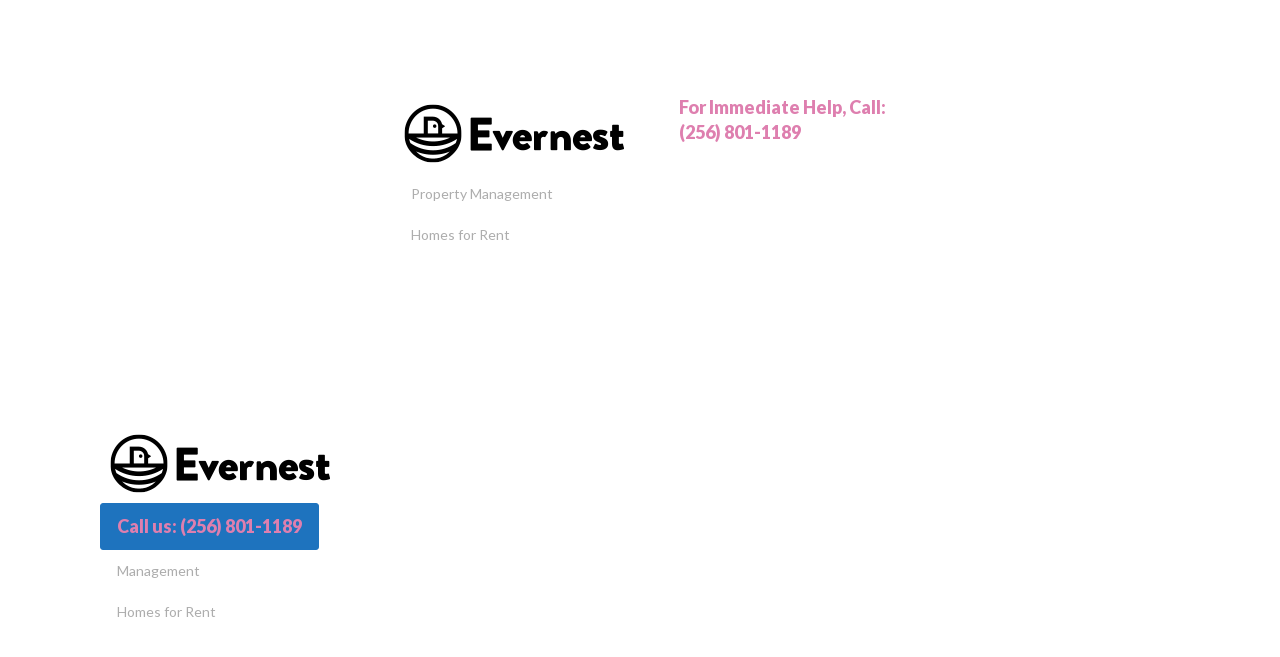

--- FILE ---
content_type: text/html; charset=UTF-8
request_url: https://yourpropertymanagementhelp.com/313-property-management-services/
body_size: 27972
content:
<!DOCTYPE html>
<html dir="ltr" lang="en-US" prefix="og: https://ogp.me/ns#" >
<head><meta charset="UTF-8"><script>if(navigator.userAgent.match(/MSIE|Internet Explorer/i)||navigator.userAgent.match(/Trident\/7\..*?rv:11/i)){var href=document.location.href;if(!href.match(/[?&]nowprocket/)){if(href.indexOf("?")==-1){if(href.indexOf("#")==-1){document.location.href=href+"?nowprocket=1"}else{document.location.href=href.replace("#","?nowprocket=1#")}}else{if(href.indexOf("#")==-1){document.location.href=href+"&nowprocket=1"}else{document.location.href=href.replace("#","&nowprocket=1#")}}}}</script><script>(()=>{class RocketLazyLoadScripts{constructor(){this.v="2.0.3",this.userEvents=["keydown","keyup","mousedown","mouseup","mousemove","mouseover","mouseenter","mouseout","mouseleave","touchmove","touchstart","touchend","touchcancel","wheel","click","dblclick","input","visibilitychange"],this.attributeEvents=["onblur","onclick","oncontextmenu","ondblclick","onfocus","onmousedown","onmouseenter","onmouseleave","onmousemove","onmouseout","onmouseover","onmouseup","onmousewheel","onscroll","onsubmit"]}async t(){this.i(),this.o(),/iP(ad|hone)/.test(navigator.userAgent)&&this.h(),this.u(),this.l(this),this.m(),this.k(this),this.p(this),this._(),await Promise.all([this.R(),this.L()]),this.lastBreath=Date.now(),this.S(this),this.P(),this.D(),this.O(),this.M(),await this.C(this.delayedScripts.normal),await this.C(this.delayedScripts.defer),await this.C(this.delayedScripts.async),this.F("domReady"),await this.T(),await this.j(),await this.I(),this.F("windowLoad"),await this.A(),window.dispatchEvent(new Event("rocket-allScriptsLoaded")),this.everythingLoaded=!0,this.lastTouchEnd&&await new Promise((t=>setTimeout(t,500-Date.now()+this.lastTouchEnd))),this.H(),this.F("all"),this.U(),this.W()}i(){this.CSPIssue=sessionStorage.getItem("rocketCSPIssue"),document.addEventListener("securitypolicyviolation",(t=>{this.CSPIssue||"script-src-elem"!==t.violatedDirective||"data"!==t.blockedURI||(this.CSPIssue=!0,sessionStorage.setItem("rocketCSPIssue",!0))}),{isRocket:!0})}o(){window.addEventListener("pageshow",(t=>{this.persisted=t.persisted,this.realWindowLoadedFired=!0}),{isRocket:!0}),window.addEventListener("pagehide",(()=>{this.onFirstUserAction=null}),{isRocket:!0})}h(){let t;function e(e){t=e}window.addEventListener("touchstart",e,{isRocket:!0}),window.addEventListener("touchend",(function i(o){Math.abs(o.changedTouches[0].pageX-t.changedTouches[0].pageX)<10&&Math.abs(o.changedTouches[0].pageY-t.changedTouches[0].pageY)<10&&o.timeStamp-t.timeStamp<200&&(o.target.dispatchEvent(new PointerEvent("click",{target:o.target,bubbles:!0,cancelable:!0,detail:1})),event.preventDefault(),window.removeEventListener("touchstart",e,{isRocket:!0}),window.removeEventListener("touchend",i,{isRocket:!0}))}),{isRocket:!0})}q(t){this.userActionTriggered||("mousemove"!==t.type||this.firstMousemoveIgnored?"keyup"===t.type||"mouseover"===t.type||"mouseout"===t.type||(this.userActionTriggered=!0,this.onFirstUserAction&&this.onFirstUserAction()):this.firstMousemoveIgnored=!0),"click"===t.type&&t.preventDefault(),this.savedUserEvents.length>0&&(t.stopPropagation(),t.stopImmediatePropagation()),"touchstart"===this.lastEvent&&"touchend"===t.type&&(this.lastTouchEnd=Date.now()),"click"===t.type&&(this.lastTouchEnd=0),this.lastEvent=t.type,this.savedUserEvents.push(t)}u(){this.savedUserEvents=[],this.userEventHandler=this.q.bind(this),this.userEvents.forEach((t=>window.addEventListener(t,this.userEventHandler,{passive:!1,isRocket:!0})))}U(){this.userEvents.forEach((t=>window.removeEventListener(t,this.userEventHandler,{passive:!1,isRocket:!0}))),this.savedUserEvents.forEach((t=>{t.target.dispatchEvent(new window[t.constructor.name](t.type,t))}))}m(){this.eventsMutationObserver=new MutationObserver((t=>{const e="return false";for(const i of t){if("attributes"===i.type){const t=i.target.getAttribute(i.attributeName);t&&t!==e&&(i.target.setAttribute("data-rocket-"+i.attributeName,t),i.target["rocket"+i.attributeName]=new Function("event",t),i.target.setAttribute(i.attributeName,e))}"childList"===i.type&&i.addedNodes.forEach((t=>{if(t.nodeType===Node.ELEMENT_NODE)for(const i of t.attributes)this.attributeEvents.includes(i.name)&&i.value&&""!==i.value&&(t.setAttribute("data-rocket-"+i.name,i.value),t["rocket"+i.name]=new Function("event",i.value),t.setAttribute(i.name,e))}))}})),this.eventsMutationObserver.observe(document,{subtree:!0,childList:!0,attributeFilter:this.attributeEvents})}H(){this.eventsMutationObserver.disconnect(),this.attributeEvents.forEach((t=>{document.querySelectorAll("[data-rocket-"+t+"]").forEach((e=>{e.setAttribute(t,e.getAttribute("data-rocket-"+t)),e.removeAttribute("data-rocket-"+t)}))}))}k(t){Object.defineProperty(HTMLElement.prototype,"onclick",{get(){return this.rocketonclick||null},set(e){this.rocketonclick=e,this.setAttribute(t.everythingLoaded?"onclick":"data-rocket-onclick","this.rocketonclick(event)")}})}S(t){function e(e,i){let o=e[i];e[i]=null,Object.defineProperty(e,i,{get:()=>o,set(s){t.everythingLoaded?o=s:e["rocket"+i]=o=s}})}e(document,"onreadystatechange"),e(window,"onload"),e(window,"onpageshow");try{Object.defineProperty(document,"readyState",{get:()=>t.rocketReadyState,set(e){t.rocketReadyState=e},configurable:!0}),document.readyState="loading"}catch(t){console.log("WPRocket DJE readyState conflict, bypassing")}}l(t){this.originalAddEventListener=EventTarget.prototype.addEventListener,this.originalRemoveEventListener=EventTarget.prototype.removeEventListener,this.savedEventListeners=[],EventTarget.prototype.addEventListener=function(e,i,o){o&&o.isRocket||!t.B(e,this)&&!t.userEvents.includes(e)||t.B(e,this)&&!t.userActionTriggered||e.startsWith("rocket-")||t.everythingLoaded?t.originalAddEventListener.call(this,e,i,o):t.savedEventListeners.push({target:this,remove:!1,type:e,func:i,options:o})},EventTarget.prototype.removeEventListener=function(e,i,o){o&&o.isRocket||!t.B(e,this)&&!t.userEvents.includes(e)||t.B(e,this)&&!t.userActionTriggered||e.startsWith("rocket-")||t.everythingLoaded?t.originalRemoveEventListener.call(this,e,i,o):t.savedEventListeners.push({target:this,remove:!0,type:e,func:i,options:o})}}F(t){"all"===t&&(EventTarget.prototype.addEventListener=this.originalAddEventListener,EventTarget.prototype.removeEventListener=this.originalRemoveEventListener),this.savedEventListeners=this.savedEventListeners.filter((e=>{let i=e.type,o=e.target||window;return"domReady"===t&&"DOMContentLoaded"!==i&&"readystatechange"!==i||("windowLoad"===t&&"load"!==i&&"readystatechange"!==i&&"pageshow"!==i||(this.B(i,o)&&(i="rocket-"+i),e.remove?o.removeEventListener(i,e.func,e.options):o.addEventListener(i,e.func,e.options),!1))}))}p(t){let e;function i(e){return t.everythingLoaded?e:e.split(" ").map((t=>"load"===t||t.startsWith("load.")?"rocket-jquery-load":t)).join(" ")}function o(o){function s(e){const s=o.fn[e];o.fn[e]=o.fn.init.prototype[e]=function(){return this[0]===window&&t.userActionTriggered&&("string"==typeof arguments[0]||arguments[0]instanceof String?arguments[0]=i(arguments[0]):"object"==typeof arguments[0]&&Object.keys(arguments[0]).forEach((t=>{const e=arguments[0][t];delete arguments[0][t],arguments[0][i(t)]=e}))),s.apply(this,arguments),this}}if(o&&o.fn&&!t.allJQueries.includes(o)){const e={DOMContentLoaded:[],"rocket-DOMContentLoaded":[]};for(const t in e)document.addEventListener(t,(()=>{e[t].forEach((t=>t()))}),{isRocket:!0});o.fn.ready=o.fn.init.prototype.ready=function(i){function s(){parseInt(o.fn.jquery)>2?setTimeout((()=>i.bind(document)(o))):i.bind(document)(o)}return t.realDomReadyFired?!t.userActionTriggered||t.fauxDomReadyFired?s():e["rocket-DOMContentLoaded"].push(s):e.DOMContentLoaded.push(s),o([])},s("on"),s("one"),s("off"),t.allJQueries.push(o)}e=o}t.allJQueries=[],o(window.jQuery),Object.defineProperty(window,"jQuery",{get:()=>e,set(t){o(t)}})}P(){const t=new Map;document.write=document.writeln=function(e){const i=document.currentScript,o=document.createRange(),s=i.parentElement;let n=t.get(i);void 0===n&&(n=i.nextSibling,t.set(i,n));const c=document.createDocumentFragment();o.setStart(c,0),c.appendChild(o.createContextualFragment(e)),s.insertBefore(c,n)}}async R(){return new Promise((t=>{this.userActionTriggered?t():this.onFirstUserAction=t}))}async L(){return new Promise((t=>{document.addEventListener("DOMContentLoaded",(()=>{this.realDomReadyFired=!0,t()}),{isRocket:!0})}))}async I(){return this.realWindowLoadedFired?Promise.resolve():new Promise((t=>{window.addEventListener("load",t,{isRocket:!0})}))}M(){this.pendingScripts=[];this.scriptsMutationObserver=new MutationObserver((t=>{for(const e of t)e.addedNodes.forEach((t=>{"SCRIPT"!==t.tagName||t.noModule||t.isWPRocket||this.pendingScripts.push({script:t,promise:new Promise((e=>{const i=()=>{const i=this.pendingScripts.findIndex((e=>e.script===t));i>=0&&this.pendingScripts.splice(i,1),e()};t.addEventListener("load",i,{isRocket:!0}),t.addEventListener("error",i,{isRocket:!0}),setTimeout(i,1e3)}))})}))})),this.scriptsMutationObserver.observe(document,{childList:!0,subtree:!0})}async j(){await this.J(),this.pendingScripts.length?(await this.pendingScripts[0].promise,await this.j()):this.scriptsMutationObserver.disconnect()}D(){this.delayedScripts={normal:[],async:[],defer:[]},document.querySelectorAll("script[type$=rocketlazyloadscript]").forEach((t=>{t.hasAttribute("data-rocket-src")?t.hasAttribute("async")&&!1!==t.async?this.delayedScripts.async.push(t):t.hasAttribute("defer")&&!1!==t.defer||"module"===t.getAttribute("data-rocket-type")?this.delayedScripts.defer.push(t):this.delayedScripts.normal.push(t):this.delayedScripts.normal.push(t)}))}async _(){await this.L();let t=[];document.querySelectorAll("script[type$=rocketlazyloadscript][data-rocket-src]").forEach((e=>{let i=e.getAttribute("data-rocket-src");if(i&&!i.startsWith("data:")){i.startsWith("//")&&(i=location.protocol+i);try{const o=new URL(i).origin;o!==location.origin&&t.push({src:o,crossOrigin:e.crossOrigin||"module"===e.getAttribute("data-rocket-type")})}catch(t){}}})),t=[...new Map(t.map((t=>[JSON.stringify(t),t]))).values()],this.N(t,"preconnect")}async $(t){if(await this.G(),!0!==t.noModule||!("noModule"in HTMLScriptElement.prototype))return new Promise((e=>{let i;function o(){(i||t).setAttribute("data-rocket-status","executed"),e()}try{if(navigator.userAgent.includes("Firefox/")||""===navigator.vendor||this.CSPIssue)i=document.createElement("script"),[...t.attributes].forEach((t=>{let e=t.nodeName;"type"!==e&&("data-rocket-type"===e&&(e="type"),"data-rocket-src"===e&&(e="src"),i.setAttribute(e,t.nodeValue))})),t.text&&(i.text=t.text),t.nonce&&(i.nonce=t.nonce),i.hasAttribute("src")?(i.addEventListener("load",o,{isRocket:!0}),i.addEventListener("error",(()=>{i.setAttribute("data-rocket-status","failed-network"),e()}),{isRocket:!0}),setTimeout((()=>{i.isConnected||e()}),1)):(i.text=t.text,o()),i.isWPRocket=!0,t.parentNode.replaceChild(i,t);else{const i=t.getAttribute("data-rocket-type"),s=t.getAttribute("data-rocket-src");i?(t.type=i,t.removeAttribute("data-rocket-type")):t.removeAttribute("type"),t.addEventListener("load",o,{isRocket:!0}),t.addEventListener("error",(i=>{this.CSPIssue&&i.target.src.startsWith("data:")?(console.log("WPRocket: CSP fallback activated"),t.removeAttribute("src"),this.$(t).then(e)):(t.setAttribute("data-rocket-status","failed-network"),e())}),{isRocket:!0}),s?(t.fetchPriority="high",t.removeAttribute("data-rocket-src"),t.src=s):t.src="data:text/javascript;base64,"+window.btoa(unescape(encodeURIComponent(t.text)))}}catch(i){t.setAttribute("data-rocket-status","failed-transform"),e()}}));t.setAttribute("data-rocket-status","skipped")}async C(t){const e=t.shift();return e?(e.isConnected&&await this.$(e),this.C(t)):Promise.resolve()}O(){this.N([...this.delayedScripts.normal,...this.delayedScripts.defer,...this.delayedScripts.async],"preload")}N(t,e){this.trash=this.trash||[];let i=!0;var o=document.createDocumentFragment();t.forEach((t=>{const s=t.getAttribute&&t.getAttribute("data-rocket-src")||t.src;if(s&&!s.startsWith("data:")){const n=document.createElement("link");n.href=s,n.rel=e,"preconnect"!==e&&(n.as="script",n.fetchPriority=i?"high":"low"),t.getAttribute&&"module"===t.getAttribute("data-rocket-type")&&(n.crossOrigin=!0),t.crossOrigin&&(n.crossOrigin=t.crossOrigin),t.integrity&&(n.integrity=t.integrity),t.nonce&&(n.nonce=t.nonce),o.appendChild(n),this.trash.push(n),i=!1}})),document.head.appendChild(o)}W(){this.trash.forEach((t=>t.remove()))}async T(){try{document.readyState="interactive"}catch(t){}this.fauxDomReadyFired=!0;try{await this.G(),document.dispatchEvent(new Event("rocket-readystatechange")),await this.G(),document.rocketonreadystatechange&&document.rocketonreadystatechange(),await this.G(),document.dispatchEvent(new Event("rocket-DOMContentLoaded")),await this.G(),window.dispatchEvent(new Event("rocket-DOMContentLoaded"))}catch(t){console.error(t)}}async A(){try{document.readyState="complete"}catch(t){}try{await this.G(),document.dispatchEvent(new Event("rocket-readystatechange")),await this.G(),document.rocketonreadystatechange&&document.rocketonreadystatechange(),await this.G(),window.dispatchEvent(new Event("rocket-load")),await this.G(),window.rocketonload&&window.rocketonload(),await this.G(),this.allJQueries.forEach((t=>t(window).trigger("rocket-jquery-load"))),await this.G();const t=new Event("rocket-pageshow");t.persisted=this.persisted,window.dispatchEvent(t),await this.G(),window.rocketonpageshow&&window.rocketonpageshow({persisted:this.persisted})}catch(t){console.error(t)}}async G(){Date.now()-this.lastBreath>45&&(await this.J(),this.lastBreath=Date.now())}async J(){return document.hidden?new Promise((t=>setTimeout(t))):new Promise((t=>requestAnimationFrame(t)))}B(t,e){return e===document&&"readystatechange"===t||(e===document&&"DOMContentLoaded"===t||(e===window&&"DOMContentLoaded"===t||(e===window&&"load"===t||e===window&&"pageshow"===t)))}static run(){(new RocketLazyLoadScripts).t()}}RocketLazyLoadScripts.run()})();</script>

<meta name="viewport" content="width=device-width, initial-scale=1.0">
<!-- WP_HEAD() START -->



		<!-- All in One SEO 4.8.3.2 - aioseo.com -->
	<meta name="robots" content="noindex, max-snippet:-1, max-image-preview:large, max-video-preview:-1" />
	<link rel="canonical" href="https://yourpropertymanagementhelp.com/313-property-management-services/" />
	<meta name="generator" content="All in One SEO (AIOSEO) 4.8.3.2" />
		<meta property="og:locale" content="en_US" />
		<meta property="og:site_name" content="yourpropertymanagementhelp.com" />
		<meta property="og:type" content="article" />
		<meta property="og:title" content="313 - Landing Page - yourpropertymanagementhelp.com" />
		<meta property="og:url" content="https://yourpropertymanagementhelp.com/313-property-management-services/" />
		<meta property="article:published_time" content="2022-05-26T16:54:34+00:00" />
		<meta property="article:modified_time" content="2024-12-13T21:47:44+00:00" />
		<meta name="twitter:card" content="summary_large_image" />
		<meta name="twitter:title" content="313 - Landing Page - yourpropertymanagementhelp.com" />
		<meta name="twitter:label1" content="Written by" />
		<meta name="twitter:data1" content="dylan_oneil" />
		<script type="application/ld+json" class="aioseo-schema">
			{"@context":"https:\/\/schema.org","@graph":[{"@type":"BreadcrumbList","@id":"https:\/\/yourpropertymanagementhelp.com\/313-property-management-services\/#breadcrumblist","itemListElement":[{"@type":"ListItem","@id":"https:\/\/yourpropertymanagementhelp.com#listItem","position":1,"name":"Home","item":"https:\/\/yourpropertymanagementhelp.com","nextItem":{"@type":"ListItem","@id":"https:\/\/yourpropertymanagementhelp.com\/313-property-management-services\/#listItem","name":"313 - Landing Page"}},{"@type":"ListItem","@id":"https:\/\/yourpropertymanagementhelp.com\/313-property-management-services\/#listItem","position":2,"name":"313 - Landing Page","previousItem":{"@type":"ListItem","@id":"https:\/\/yourpropertymanagementhelp.com#listItem","name":"Home"}}]},{"@type":"Organization","@id":"https:\/\/yourpropertymanagementhelp.com\/#organization","name":"yourpropertymanagementhelp.com","description":"Just another WordPress site","url":"https:\/\/yourpropertymanagementhelp.com\/"},{"@type":"WebPage","@id":"https:\/\/yourpropertymanagementhelp.com\/313-property-management-services\/#webpage","url":"https:\/\/yourpropertymanagementhelp.com\/313-property-management-services\/","name":"313 - Landing Page - yourpropertymanagementhelp.com","inLanguage":"en-US","isPartOf":{"@id":"https:\/\/yourpropertymanagementhelp.com\/#website"},"breadcrumb":{"@id":"https:\/\/yourpropertymanagementhelp.com\/313-property-management-services\/#breadcrumblist"},"datePublished":"2022-05-26T16:54:34+00:00","dateModified":"2024-12-13T21:47:44+00:00"},{"@type":"WebSite","@id":"https:\/\/yourpropertymanagementhelp.com\/#website","url":"https:\/\/yourpropertymanagementhelp.com\/","name":"yourpropertymanagementhelp.com","description":"Just another WordPress site","inLanguage":"en-US","publisher":{"@id":"https:\/\/yourpropertymanagementhelp.com\/#organization"}}]}
		</script>
		<!-- All in One SEO -->

<title>313 - Landing Page - yourpropertymanagementhelp.com</title><link rel="preload" data-rocket-preload as="image" href="https://yourpropertymanagementhelp.com/wp-content/uploads/2024/10/mother-daughter-standing-lawn-1-scaled.jpg" fetchpriority="high"><link rel="preload" data-rocket-preload as="style" href="https://fonts.googleapis.com/css?family=Lato%3Aregular%2C900italic%2C%7CLato%3A700%2C900%2Cregular%2C&#038;display=swap" /><link rel="stylesheet" href="https://fonts.googleapis.com/css?family=Lato%3Aregular%2C900italic%2C%7CLato%3A700%2C900%2Cregular%2C&#038;display=swap" media="print" onload="this.media='all'" /><noscript><link rel="stylesheet" href="https://fonts.googleapis.com/css?family=Lato%3Aregular%2C900italic%2C%7CLato%3A700%2C900%2Cregular%2C&#038;display=swap" /></noscript>
<link href='https://fonts.gstatic.com' crossorigin rel='preconnect' />
<link rel="alternate" type="application/rss+xml" title="yourpropertymanagementhelp.com &raquo; Feed" href="https://yourpropertymanagementhelp.com/feed/" />
<link rel="alternate" type="application/rss+xml" title="yourpropertymanagementhelp.com &raquo; Comments Feed" href="https://yourpropertymanagementhelp.com/comments/feed/" />
<link rel="alternate" title="oEmbed (JSON)" type="application/json+oembed" href="https://yourpropertymanagementhelp.com/wp-json/oembed/1.0/embed?url=https%3A%2F%2Fyourpropertymanagementhelp.com%2F313-property-management-services%2F" />
<link rel="alternate" title="oEmbed (XML)" type="text/xml+oembed" href="https://yourpropertymanagementhelp.com/wp-json/oembed/1.0/embed?url=https%3A%2F%2Fyourpropertymanagementhelp.com%2F313-property-management-services%2F&#038;format=xml" />
<style id='wp-img-auto-sizes-contain-inline-css'>
img:is([sizes=auto i],[sizes^="auto," i]){contain-intrinsic-size:3000px 1500px}
/*# sourceURL=wp-img-auto-sizes-contain-inline-css */
</style>
<style id='wp-block-library-inline-css'>
:root{
  --wp-block-synced-color:#7a00df;
  --wp-block-synced-color--rgb:122, 0, 223;
  --wp-bound-block-color:var(--wp-block-synced-color);
  --wp-editor-canvas-background:#ddd;
  --wp-admin-theme-color:#007cba;
  --wp-admin-theme-color--rgb:0, 124, 186;
  --wp-admin-theme-color-darker-10:#006ba1;
  --wp-admin-theme-color-darker-10--rgb:0, 107, 160.5;
  --wp-admin-theme-color-darker-20:#005a87;
  --wp-admin-theme-color-darker-20--rgb:0, 90, 135;
  --wp-admin-border-width-focus:2px;
}
@media (min-resolution:192dpi){
  :root{
    --wp-admin-border-width-focus:1.5px;
  }
}
.wp-element-button{
  cursor:pointer;
}

:root .has-very-light-gray-background-color{
  background-color:#eee;
}
:root .has-very-dark-gray-background-color{
  background-color:#313131;
}
:root .has-very-light-gray-color{
  color:#eee;
}
:root .has-very-dark-gray-color{
  color:#313131;
}
:root .has-vivid-green-cyan-to-vivid-cyan-blue-gradient-background{
  background:linear-gradient(135deg, #00d084, #0693e3);
}
:root .has-purple-crush-gradient-background{
  background:linear-gradient(135deg, #34e2e4, #4721fb 50%, #ab1dfe);
}
:root .has-hazy-dawn-gradient-background{
  background:linear-gradient(135deg, #faaca8, #dad0ec);
}
:root .has-subdued-olive-gradient-background{
  background:linear-gradient(135deg, #fafae1, #67a671);
}
:root .has-atomic-cream-gradient-background{
  background:linear-gradient(135deg, #fdd79a, #004a59);
}
:root .has-nightshade-gradient-background{
  background:linear-gradient(135deg, #330968, #31cdcf);
}
:root .has-midnight-gradient-background{
  background:linear-gradient(135deg, #020381, #2874fc);
}
:root{
  --wp--preset--font-size--normal:16px;
  --wp--preset--font-size--huge:42px;
}

.has-regular-font-size{
  font-size:1em;
}

.has-larger-font-size{
  font-size:2.625em;
}

.has-normal-font-size{
  font-size:var(--wp--preset--font-size--normal);
}

.has-huge-font-size{
  font-size:var(--wp--preset--font-size--huge);
}

.has-text-align-center{
  text-align:center;
}

.has-text-align-left{
  text-align:left;
}

.has-text-align-right{
  text-align:right;
}

.has-fit-text{
  white-space:nowrap !important;
}

#end-resizable-editor-section{
  display:none;
}

.aligncenter{
  clear:both;
}

.items-justified-left{
  justify-content:flex-start;
}

.items-justified-center{
  justify-content:center;
}

.items-justified-right{
  justify-content:flex-end;
}

.items-justified-space-between{
  justify-content:space-between;
}

.screen-reader-text{
  border:0;
  clip-path:inset(50%);
  height:1px;
  margin:-1px;
  overflow:hidden;
  padding:0;
  position:absolute;
  width:1px;
  word-wrap:normal !important;
}

.screen-reader-text:focus{
  background-color:#ddd;
  clip-path:none;
  color:#444;
  display:block;
  font-size:1em;
  height:auto;
  left:5px;
  line-height:normal;
  padding:15px 23px 14px;
  text-decoration:none;
  top:5px;
  width:auto;
  z-index:100000;
}
html :where(.has-border-color){
  border-style:solid;
}

html :where([style*=border-top-color]){
  border-top-style:solid;
}

html :where([style*=border-right-color]){
  border-right-style:solid;
}

html :where([style*=border-bottom-color]){
  border-bottom-style:solid;
}

html :where([style*=border-left-color]){
  border-left-style:solid;
}

html :where([style*=border-width]){
  border-style:solid;
}

html :where([style*=border-top-width]){
  border-top-style:solid;
}

html :where([style*=border-right-width]){
  border-right-style:solid;
}

html :where([style*=border-bottom-width]){
  border-bottom-style:solid;
}

html :where([style*=border-left-width]){
  border-left-style:solid;
}
html :where(img[class*=wp-image-]){
  height:auto;
  max-width:100%;
}
:where(figure){
  margin:0 0 1em;
}

html :where(.is-position-sticky){
  --wp-admin--admin-bar--position-offset:var(--wp-admin--admin-bar--height, 0px);
}

@media screen and (max-width:600px){
  html :where(.is-position-sticky){
    --wp-admin--admin-bar--position-offset:0px;
  }
}
/*# sourceURL=/wp-includes/css/dist/block-library/common.css */
</style>
<style id='classic-theme-styles-inline-css'>
/**
 * These rules are needed for backwards compatibility.
 * They should match the button element rules in the base theme.json file.
 */
.wp-block-button__link {
	color: #ffffff;
	background-color: #32373c;
	border-radius: 9999px; /* 100% causes an oval, but any explicit but really high value retains the pill shape. */

	/* This needs a low specificity so it won't override the rules from the button element if defined in theme.json. */
	box-shadow: none;
	text-decoration: none;

	/* The extra 2px are added to size solids the same as the outline versions.*/
	padding: calc(0.667em + 2px) calc(1.333em + 2px);

	font-size: 1.125em;
}

.wp-block-file__button {
	background: #32373c;
	color: #ffffff;
	text-decoration: none;
}

/*# sourceURL=/wp-includes/css/classic-themes.css */
</style>
<style id='global-styles-inline-css'>
:root{--wp--preset--aspect-ratio--square: 1;--wp--preset--aspect-ratio--4-3: 4/3;--wp--preset--aspect-ratio--3-4: 3/4;--wp--preset--aspect-ratio--3-2: 3/2;--wp--preset--aspect-ratio--2-3: 2/3;--wp--preset--aspect-ratio--16-9: 16/9;--wp--preset--aspect-ratio--9-16: 9/16;--wp--preset--color--black: #000000;--wp--preset--color--cyan-bluish-gray: #abb8c3;--wp--preset--color--white: #ffffff;--wp--preset--color--pale-pink: #f78da7;--wp--preset--color--vivid-red: #cf2e2e;--wp--preset--color--luminous-vivid-orange: #ff6900;--wp--preset--color--luminous-vivid-amber: #fcb900;--wp--preset--color--light-green-cyan: #7bdcb5;--wp--preset--color--vivid-green-cyan: #00d084;--wp--preset--color--pale-cyan-blue: #8ed1fc;--wp--preset--color--vivid-cyan-blue: #0693e3;--wp--preset--color--vivid-purple: #9b51e0;--wp--preset--color--base: #f9f9f9;--wp--preset--color--base-2: #ffffff;--wp--preset--color--contrast: #111111;--wp--preset--color--contrast-2: #636363;--wp--preset--color--contrast-3: #A4A4A4;--wp--preset--color--accent: #cfcabe;--wp--preset--color--accent-2: #c2a990;--wp--preset--color--accent-3: #d8613c;--wp--preset--color--accent-4: #b1c5a4;--wp--preset--color--accent-5: #b5bdbc;--wp--preset--gradient--vivid-cyan-blue-to-vivid-purple: linear-gradient(135deg,rgb(6,147,227) 0%,rgb(155,81,224) 100%);--wp--preset--gradient--light-green-cyan-to-vivid-green-cyan: linear-gradient(135deg,rgb(122,220,180) 0%,rgb(0,208,130) 100%);--wp--preset--gradient--luminous-vivid-amber-to-luminous-vivid-orange: linear-gradient(135deg,rgb(252,185,0) 0%,rgb(255,105,0) 100%);--wp--preset--gradient--luminous-vivid-orange-to-vivid-red: linear-gradient(135deg,rgb(255,105,0) 0%,rgb(207,46,46) 100%);--wp--preset--gradient--very-light-gray-to-cyan-bluish-gray: linear-gradient(135deg,rgb(238,238,238) 0%,rgb(169,184,195) 100%);--wp--preset--gradient--cool-to-warm-spectrum: linear-gradient(135deg,rgb(74,234,220) 0%,rgb(151,120,209) 20%,rgb(207,42,186) 40%,rgb(238,44,130) 60%,rgb(251,105,98) 80%,rgb(254,248,76) 100%);--wp--preset--gradient--blush-light-purple: linear-gradient(135deg,rgb(255,206,236) 0%,rgb(152,150,240) 100%);--wp--preset--gradient--blush-bordeaux: linear-gradient(135deg,rgb(254,205,165) 0%,rgb(254,45,45) 50%,rgb(107,0,62) 100%);--wp--preset--gradient--luminous-dusk: linear-gradient(135deg,rgb(255,203,112) 0%,rgb(199,81,192) 50%,rgb(65,88,208) 100%);--wp--preset--gradient--pale-ocean: linear-gradient(135deg,rgb(255,245,203) 0%,rgb(182,227,212) 50%,rgb(51,167,181) 100%);--wp--preset--gradient--electric-grass: linear-gradient(135deg,rgb(202,248,128) 0%,rgb(113,206,126) 100%);--wp--preset--gradient--midnight: linear-gradient(135deg,rgb(2,3,129) 0%,rgb(40,116,252) 100%);--wp--preset--gradient--gradient-1: linear-gradient(to bottom, #cfcabe 0%, #F9F9F9 100%);--wp--preset--gradient--gradient-2: linear-gradient(to bottom, #C2A990 0%, #F9F9F9 100%);--wp--preset--gradient--gradient-3: linear-gradient(to bottom, #D8613C 0%, #F9F9F9 100%);--wp--preset--gradient--gradient-4: linear-gradient(to bottom, #B1C5A4 0%, #F9F9F9 100%);--wp--preset--gradient--gradient-5: linear-gradient(to bottom, #B5BDBC 0%, #F9F9F9 100%);--wp--preset--gradient--gradient-6: linear-gradient(to bottom, #A4A4A4 0%, #F9F9F9 100%);--wp--preset--gradient--gradient-7: linear-gradient(to bottom, #cfcabe 50%, #F9F9F9 50%);--wp--preset--gradient--gradient-8: linear-gradient(to bottom, #C2A990 50%, #F9F9F9 50%);--wp--preset--gradient--gradient-9: linear-gradient(to bottom, #D8613C 50%, #F9F9F9 50%);--wp--preset--gradient--gradient-10: linear-gradient(to bottom, #B1C5A4 50%, #F9F9F9 50%);--wp--preset--gradient--gradient-11: linear-gradient(to bottom, #B5BDBC 50%, #F9F9F9 50%);--wp--preset--gradient--gradient-12: linear-gradient(to bottom, #A4A4A4 50%, #F9F9F9 50%);--wp--preset--font-size--small: 0.9rem;--wp--preset--font-size--medium: 1.05rem;--wp--preset--font-size--large: clamp(1.39rem, 1.39rem + ((1vw - 0.2rem) * 0.767), 1.85rem);--wp--preset--font-size--x-large: clamp(1.85rem, 1.85rem + ((1vw - 0.2rem) * 1.083), 2.5rem);--wp--preset--font-size--xx-large: clamp(2.5rem, 2.5rem + ((1vw - 0.2rem) * 1.283), 3.27rem);--wp--preset--font-family--body: "Inter", sans-serif;--wp--preset--font-family--heading: Cardo;--wp--preset--font-family--system-sans-serif: -apple-system, BlinkMacSystemFont, avenir next, avenir, segoe ui, helvetica neue, helvetica, Cantarell, Ubuntu, roboto, noto, arial, sans-serif;--wp--preset--font-family--system-serif: Iowan Old Style, Apple Garamond, Baskerville, Times New Roman, Droid Serif, Times, Source Serif Pro, serif, Apple Color Emoji, Segoe UI Emoji, Segoe UI Symbol;--wp--preset--spacing--20: min(1.5rem, 2vw);--wp--preset--spacing--30: min(2.5rem, 3vw);--wp--preset--spacing--40: min(4rem, 5vw);--wp--preset--spacing--50: min(6.5rem, 8vw);--wp--preset--spacing--60: min(10.5rem, 13vw);--wp--preset--spacing--70: 3.38rem;--wp--preset--spacing--80: 5.06rem;--wp--preset--spacing--10: 1rem;--wp--preset--shadow--natural: 6px 6px 9px rgba(0, 0, 0, 0.2);--wp--preset--shadow--deep: 12px 12px 50px rgba(0, 0, 0, 0.4);--wp--preset--shadow--sharp: 6px 6px 0px rgba(0, 0, 0, 0.2);--wp--preset--shadow--outlined: 6px 6px 0px -3px rgb(255, 255, 255), 6px 6px rgb(0, 0, 0);--wp--preset--shadow--crisp: 6px 6px 0px rgb(0, 0, 0);}:root :where(.is-layout-flow) > :first-child{margin-block-start: 0;}:root :where(.is-layout-flow) > :last-child{margin-block-end: 0;}:root :where(.is-layout-flow) > *{margin-block-start: 1.2rem;margin-block-end: 0;}:root :where(.is-layout-constrained) > :first-child{margin-block-start: 0;}:root :where(.is-layout-constrained) > :last-child{margin-block-end: 0;}:root :where(.is-layout-constrained) > *{margin-block-start: 1.2rem;margin-block-end: 0;}:root :where(.is-layout-flex){gap: 1.2rem;}:root :where(.is-layout-grid){gap: 1.2rem;}body .is-layout-flex{display: flex;}.is-layout-flex{flex-wrap: wrap;align-items: center;}.is-layout-flex > :is(*, div){margin: 0;}body .is-layout-grid{display: grid;}.is-layout-grid > :is(*, div){margin: 0;}.has-black-color{color: var(--wp--preset--color--black) !important;}.has-cyan-bluish-gray-color{color: var(--wp--preset--color--cyan-bluish-gray) !important;}.has-white-color{color: var(--wp--preset--color--white) !important;}.has-pale-pink-color{color: var(--wp--preset--color--pale-pink) !important;}.has-vivid-red-color{color: var(--wp--preset--color--vivid-red) !important;}.has-luminous-vivid-orange-color{color: var(--wp--preset--color--luminous-vivid-orange) !important;}.has-luminous-vivid-amber-color{color: var(--wp--preset--color--luminous-vivid-amber) !important;}.has-light-green-cyan-color{color: var(--wp--preset--color--light-green-cyan) !important;}.has-vivid-green-cyan-color{color: var(--wp--preset--color--vivid-green-cyan) !important;}.has-pale-cyan-blue-color{color: var(--wp--preset--color--pale-cyan-blue) !important;}.has-vivid-cyan-blue-color{color: var(--wp--preset--color--vivid-cyan-blue) !important;}.has-vivid-purple-color{color: var(--wp--preset--color--vivid-purple) !important;}.has-black-background-color{background-color: var(--wp--preset--color--black) !important;}.has-cyan-bluish-gray-background-color{background-color: var(--wp--preset--color--cyan-bluish-gray) !important;}.has-white-background-color{background-color: var(--wp--preset--color--white) !important;}.has-pale-pink-background-color{background-color: var(--wp--preset--color--pale-pink) !important;}.has-vivid-red-background-color{background-color: var(--wp--preset--color--vivid-red) !important;}.has-luminous-vivid-orange-background-color{background-color: var(--wp--preset--color--luminous-vivid-orange) !important;}.has-luminous-vivid-amber-background-color{background-color: var(--wp--preset--color--luminous-vivid-amber) !important;}.has-light-green-cyan-background-color{background-color: var(--wp--preset--color--light-green-cyan) !important;}.has-vivid-green-cyan-background-color{background-color: var(--wp--preset--color--vivid-green-cyan) !important;}.has-pale-cyan-blue-background-color{background-color: var(--wp--preset--color--pale-cyan-blue) !important;}.has-vivid-cyan-blue-background-color{background-color: var(--wp--preset--color--vivid-cyan-blue) !important;}.has-vivid-purple-background-color{background-color: var(--wp--preset--color--vivid-purple) !important;}.has-black-border-color{border-color: var(--wp--preset--color--black) !important;}.has-cyan-bluish-gray-border-color{border-color: var(--wp--preset--color--cyan-bluish-gray) !important;}.has-white-border-color{border-color: var(--wp--preset--color--white) !important;}.has-pale-pink-border-color{border-color: var(--wp--preset--color--pale-pink) !important;}.has-vivid-red-border-color{border-color: var(--wp--preset--color--vivid-red) !important;}.has-luminous-vivid-orange-border-color{border-color: var(--wp--preset--color--luminous-vivid-orange) !important;}.has-luminous-vivid-amber-border-color{border-color: var(--wp--preset--color--luminous-vivid-amber) !important;}.has-light-green-cyan-border-color{border-color: var(--wp--preset--color--light-green-cyan) !important;}.has-vivid-green-cyan-border-color{border-color: var(--wp--preset--color--vivid-green-cyan) !important;}.has-pale-cyan-blue-border-color{border-color: var(--wp--preset--color--pale-cyan-blue) !important;}.has-vivid-cyan-blue-border-color{border-color: var(--wp--preset--color--vivid-cyan-blue) !important;}.has-vivid-purple-border-color{border-color: var(--wp--preset--color--vivid-purple) !important;}.has-vivid-cyan-blue-to-vivid-purple-gradient-background{background: var(--wp--preset--gradient--vivid-cyan-blue-to-vivid-purple) !important;}.has-light-green-cyan-to-vivid-green-cyan-gradient-background{background: var(--wp--preset--gradient--light-green-cyan-to-vivid-green-cyan) !important;}.has-luminous-vivid-amber-to-luminous-vivid-orange-gradient-background{background: var(--wp--preset--gradient--luminous-vivid-amber-to-luminous-vivid-orange) !important;}.has-luminous-vivid-orange-to-vivid-red-gradient-background{background: var(--wp--preset--gradient--luminous-vivid-orange-to-vivid-red) !important;}.has-very-light-gray-to-cyan-bluish-gray-gradient-background{background: var(--wp--preset--gradient--very-light-gray-to-cyan-bluish-gray) !important;}.has-cool-to-warm-spectrum-gradient-background{background: var(--wp--preset--gradient--cool-to-warm-spectrum) !important;}.has-blush-light-purple-gradient-background{background: var(--wp--preset--gradient--blush-light-purple) !important;}.has-blush-bordeaux-gradient-background{background: var(--wp--preset--gradient--blush-bordeaux) !important;}.has-luminous-dusk-gradient-background{background: var(--wp--preset--gradient--luminous-dusk) !important;}.has-pale-ocean-gradient-background{background: var(--wp--preset--gradient--pale-ocean) !important;}.has-electric-grass-gradient-background{background: var(--wp--preset--gradient--electric-grass) !important;}.has-midnight-gradient-background{background: var(--wp--preset--gradient--midnight) !important;}.has-small-font-size{font-size: var(--wp--preset--font-size--small) !important;}.has-medium-font-size{font-size: var(--wp--preset--font-size--medium) !important;}.has-large-font-size{font-size: var(--wp--preset--font-size--large) !important;}.has-x-large-font-size{font-size: var(--wp--preset--font-size--x-large) !important;}:where(.wp-site-blocks *:focus){outline-width:2px;outline-style:solid}
/*# sourceURL=global-styles-inline-css */
</style>
<style id='core-block-supports-inline-css'>
/**
 * Core styles: block-supports
 */

/*# sourceURL=core-block-supports-inline-css */
</style>
<link data-minify="1" rel='stylesheet' id='oxygen-css' href='https://yourpropertymanagementhelp.com/wp-content/cache/min/1/wp-content/plugins/oxygen/component-framework/oxygen.css?ver=1753210242' media='all' />
<link data-minify="1" rel='stylesheet' id='taxopress-frontend-css-css' href='https://yourpropertymanagementhelp.com/wp-content/cache/min/1/wp-content/plugins/simple-tags/assets/frontend/css/frontend.css?ver=1753210242' media='all' />
<script src="https://yourpropertymanagementhelp.com/wp-includes/js/jquery/jquery.js?ver=3.7.1" id="jquery-core-js"></script>
<script src="https://yourpropertymanagementhelp.com/wp-content/plugins/simple-tags/assets/frontend/js/frontend.js?ver=3.33.0" id="taxopress-frontend-js-js"></script>
<link rel="https://api.w.org/" href="https://yourpropertymanagementhelp.com/wp-json/" /><link rel="alternate" title="JSON" type="application/json" href="https://yourpropertymanagementhelp.com/wp-json/wp/v2/pages/4259" /><link rel="EditURI" type="application/rsd+xml" title="RSD" href="https://yourpropertymanagementhelp.com/xmlrpc.php?rsd" />
<meta name="generator" content="WordPress 6.9" />
<link rel='shortlink' href='https://yourpropertymanagementhelp.com/?p=4259' />
		<script type="rocketlazyloadscript">
			document.documentElement.className = document.documentElement.className.replace('no-js', 'js');
		</script>
				<style>
			.no-js img.lazyload {
				display: none;
			}

			figure.wp-block-image img.lazyloading {
				min-width: 150px;
			}

						.lazyload, .lazyloading {
				opacity: 0;
			}

			.lazyloaded {
				opacity: 1;
				transition: opacity 400ms;
				transition-delay: 0ms;
			}

					</style>
		<!-- Google Tag Manager -->
<script>(function(w,d,s,l,i){w[l]=w[l]||[];w[l].push({'gtm.start':
new Date().getTime(),event:'gtm.js'});var f=d.getElementsByTagName(s)[0],
j=d.createElement(s),dl=l!='dataLayer'?'&l='+l:'';j.async=true;j.src=
'https://www.googletagmanager.com/gtm.js?id='+i+dl;f.parentNode.insertBefore(j,f);
})(window,document,'script','dataLayer','GTM-MTKK55C');</script>
<!-- End Google Tag Manager -->

<meta name="google-site-verification" content="Sh5-B2-OVQnZ8BtXbi4sIe-ylt6CJk_PMjxlv3kn_E0" />

<script type="rocketlazyloadscript">

// add parameters to all links (exclude no_param class)	
window.onload = function() {
 var anchors = document.getElementsByTagName("a");
 for (var i = 0; i < anchors.length; i++) {
	if (anchors[i].classList.contains('no_params')) {
        
    } else {
		anchors[i].href += new URL(window.location).search;
	}
 }
}

</script><style class='wp-fonts-local'>
@font-face{font-family:Inter;font-style:normal;font-weight:300 900;font-display:fallback;src:url('https://yourpropertymanagementhelp.com/wp-content/themes/oxygen-is-not-a-theme/assets/fonts/inter/Inter-VariableFont_slnt,wght.woff2') format('woff2');font-stretch:normal;}
@font-face{font-family:Cardo;font-style:normal;font-weight:400;font-display:fallback;src:url('https://yourpropertymanagementhelp.com/wp-content/themes/oxygen-is-not-a-theme/assets/fonts/cardo/cardo_normal_400.woff2') format('woff2');}
@font-face{font-family:Cardo;font-style:italic;font-weight:400;font-display:fallback;src:url('https://yourpropertymanagementhelp.com/wp-content/themes/oxygen-is-not-a-theme/assets/fonts/cardo/cardo_italic_400.woff2') format('woff2');}
@font-face{font-family:Cardo;font-style:normal;font-weight:700;font-display:fallback;src:url('https://yourpropertymanagementhelp.com/wp-content/themes/oxygen-is-not-a-theme/assets/fonts/cardo/cardo_normal_700.woff2') format('woff2');}
</style>
<link rel="icon" href="https://yourpropertymanagementhelp.com/wp-content/uploads/2022/02/cropped-https___s3.amazonaws.com_appforest_uf_f1484681501344x132821018341928720_Rent_Price-32x32.png" sizes="32x32" />
<link rel="icon" href="https://yourpropertymanagementhelp.com/wp-content/uploads/2022/02/cropped-https___s3.amazonaws.com_appforest_uf_f1484681501344x132821018341928720_Rent_Price-192x192.png" sizes="192x192" />
<link rel="apple-touch-icon" href="https://yourpropertymanagementhelp.com/wp-content/uploads/2022/02/cropped-https___s3.amazonaws.com_appforest_uf_f1484681501344x132821018341928720_Rent_Price-180x180.png" />
<meta name="msapplication-TileImage" content="https://yourpropertymanagementhelp.com/wp-content/uploads/2022/02/cropped-https___s3.amazonaws.com_appforest_uf_f1484681501344x132821018341928720_Rent_Price-270x270.png" />
<link data-minify="1" rel='stylesheet' id='oxygen-cache-8329-css' href='https://yourpropertymanagementhelp.com/wp-content/cache/min/1/wp-content/uploads/oxygen/css/8329.css?ver=1753210456' media='all' />
<link data-minify="1" rel='stylesheet' id='oxygen-universal-styles-css' href='https://yourpropertymanagementhelp.com/wp-content/cache/min/1/wp-content/uploads/oxygen/css/universal.css?ver=1753210242' media='all' />
<!-- END OF WP_HEAD() -->
<meta name="generator" content="WP Rocket 3.18.3" data-wpr-features="wpr_delay_js wpr_defer_js wpr_oci wpr_minify_css wpr_desktop" /></head>
<body class="wp-singular page-template-default page page-id-4259 wp-embed-responsive wp-theme-oxygen-is-not-a-theme  oxygen-body" >
<!-- Google Tag Manager (noscript) -->
<noscript><iframe src="https://www.googletagmanager.com/ns.html?id=GTM-MTKK55C"
height="0" width="0" style="display:none;visibility:hidden"></iframe></noscript>
<!-- End Google Tag Manager (noscript) -->




						<div id="_dynamic_list-10810-3418" class="oxy-dynamic-list"><div id="div_block-10811-3418-1" class="ct-div-block" data-id="div_block-10811-3418"><div id="code_block-10812-3418-1" class="ct-code-block" data-id="code_block-10812-3418"><style>
  
#div_block-23924-7757-1-1 { background-color: #689F38 !important;}
#div_block-23924-7757-2-1 { background-color: #BF360C !important;}
#div_block-23924-7757-3-1 { background-color: #455A64 !important;}
#div_block-23924-7757-4-1 { background-color: #7B1FA2 !important;}

.review_name_short { font-size: 0; }
.review_name_short::first-letter { font-size: 18px; }

.primary_color, h3 { color: #3560e0 !important; }
.primary_color_light { color: #2ad3ed !important; }
.primary_color_light img { border-color: #2ad3ed !important; }
.accent_color { color: #de7faf !important;}
.accent_color_button {
	background-color: #de7faf !important;
	border-color: #de7faf !important;
}

div.wpforms-container-full .wpforms-form .wpforms-page-indicator.progress .wpforms-page-indicator-page-progress {
    background-color: #3560e0 !important;
    opacity: 0.33;
}
  
div.wpforms-container-full .wpforms-form input[type=submit], div.wpforms-container-full .wpforms-form button[type=submit], div.wpforms-container-full .wpforms-form .wpforms-page-button {
  background-color: #3560e0 !important;
  border-color: #3560e0 !important;
}

div.wpforms-container-full .wpforms-form .wpforms-page-indicator.progress .wpforms-page-indicator-steps {
  color: #3560e0;
  opacity: 0.5;
  font-size: 10px;
  line-height: 1 !important;
}

div.wpforms-container-full .wpforms-form .wpforms-page-indicator.progress .wpforms-page-indicator-page-progress-wrap {
  background-color: #ffffff !important;
}

div.wpforms-container-full .wpforms-form .wpforms-page-indicator.progress {
  padding: 0px 0px 20px 0px !important;
  border-bottom: solid 1px #f5f5f5 !important;
}

.wpforms-page-indicator-page-progress-wrap::before {
  content: "";
  position: absolute;
  top: 0; 
  left: 0;
  width: 100%; 
  height: 100%;  
  opacity: .1; 
  z-index: 1;
  background-color: #3560e0 !important;
}
  
.primary_color_button {
	background-color: #3560e0 !important;
	border-color: #3560e0 !important;
}
.accent_color_button_outline { 
	border-color: #de7faf !important;
	color: #de7faf !important; 
}
.primary_color_button_outline { 
	border-color: #3560e0 !important;
	color: #3560e0 !important;
}
.primary_color_background {	background-color: #3560e0 !important; }
.primary_color_light_background { background-color: #2ad3ed !important; }
.accent_color_background {	background-color: #de7faf !important; }
.submit .btn-raised.btn-primary { background-color: #3560e0 !important; }
.forminator-button-next, .forminator-button-submit { background-color: #de7faf !important; }

</style></div><section id="section-20427-7621-1" class=" ct-section" data-id="section-20427-7621"><div class="ct-section-inner-wrap"><div id="new_columns-20428-7621-1" class="ct-new-columns" data-id="new_columns-20428-7621"><div id="div_block-20429-7621-1" class="ct-div-block" data-id="div_block-20429-7621"><a id="link-20430-7621-1" class="ct-link " href="https://yourpropertymanagementhelp.com/313-property-management-services" target="_self" data-id="link-20430-7621"><img id="image-20431-7621-1" alt="" data-src="https://yourpropertymanagementhelp.com/wp-content/uploads/2021/06/Evernest_Logo.png" class="ct-image lazyload" data-id="image-20431-7621" src="[data-uri]" style="--smush-placeholder-width: 245px; --smush-placeholder-aspect-ratio: 245/78;"></a><div id="div_block-20432-7621-1" class="ct-div-block" data-id="div_block-20432-7621"><a id="link_button-20433-7621-1" class="ct-link-button menu_event menu_item" href="https://yourpropertymanagementhelp.com/313-property-management-services/" target="_self" data-id="link_button-20433-7621">Property Management</a><a id="link_button-20434-7621-1" class="ct-link-button menu_event menu_item" href="https://yourpropertymanagementhelp.com/313-rentals/" target="_self" data-id="link_button-20434-7621">Homes for Rent</a></div></div><div id="div_block-20435-7621-1" class="ct-div-block" data-id="div_block-20435-7621"><div id="div_block-20451-7621-1" class="ct-div-block" data-id="div_block-20451-7621"><div id="text_block-20452-7621-1" class="ct-text-block accent_color" data-id="text_block-20452-7621">For Immediate Help, Call:</div><a id="link_text-20453-7621-1" class="ct-link-text accent_color" href="http://" data-id="link_text-20453-7621"><span id="span-20454-7621-1" class="ct-span" data-id="span-20454-7621">(256) 801-1189</span></a></div></div></div></div></section><section id="section-20522-7621-1" class=" ct-section" data-id="section-20522-7621"><div class="ct-section-inner-wrap"><div id="div_block-20523-7621-1" class="ct-div-block" data-id="div_block-20523-7621"><div id="div_block-20524-7621-1" class="ct-div-block" data-id="div_block-20524-7621"><a id="link-20525-7621-1" class="ct-link " href="https://yourpropertymanagementhelp.com/313-property-management-services" target="_self" data-id="link-20525-7621"><img id="image-20526-7621-1" alt="" data-src="https://yourpropertymanagementhelp.com/wp-content/uploads/2021/06/Evernest_Logo.png" class="ct-image lazyload" data-id="image-20526-7621" src="[data-uri]" style="--smush-placeholder-width: 245px; --smush-placeholder-aspect-ratio: 245/78;"></a></div></div><div id="div_block-20542-7621-1" class="ct-div-block" data-id="div_block-20542-7621"><a id="link_button-20543-7621-1" class="ct-link-button accent_color no_params" href="tel:(256)%20801-1189" target="_self" data-id="link_button-20543-7621">Call us: <span id="span-20544-7621-1" class="ct-span" data-id="span-20544-7621">(256) 801-1189</span></a></div><div id="div_block-20545-7621-1" class="ct-div-block" data-id="div_block-20545-7621"><a id="link_button-20546-7621-1" class="ct-link-button menu_event menu_item" href="https://yourpropertymanagementhelp.com/313-property-management-services/" target="_self" data-id="link_button-20546-7621">Management</a><a id="link_button-20547-7621-1" class="ct-link-button menu_event menu_item" href="https://yourpropertymanagementhelp.com/313-rentals/" target="_self" data-id="link_button-20547-7621">Homes for Rent</a></div></div></section><section id="section-8272-2708-1" class=" ct-section  ct-section-with-shape-divider" data-id="section-8272-2708"><div class="ct-section-inner-wrap"><div id="div_block-28089-7757-1" class="ct-div-block" data-id="div_block-28089-7757"><div id="code_block-10789-3058-1" class="ct-code-block" data-id="code_block-10789-3058"></div><h2 id="headline-1" class="ct-headline " data-id="headline"> <span id="span-10792-3058-1" class="ct-span " data-id="span-10792-3058">Huntsville</span> Property Management</h2><h1 id="headline-10462-3058-1" class="ct-headline" data-id="headline-10462-3058"><span id="span-10552-3058-1" class="ct-span" data-id="span-10552-3058">Try us out risk free! Cancel ANYTIME with zero penalties if you're unhappy.</span></h1><a id="primary_cta_quote-1" class="ct-link-button accent_color_button cta_event show_quote no_params" href="#section-6526-7-1" target="_self" data-id="primary_cta_quote">Get a Free Quote &gt;&gt;</a></div>
		<div id="-shape-divider-28181-7757-1" class="oxy-shape-divider " data-id="-shape-divider-28181-7757">        
        <div class="oxy_shape_divider">
            <svg xmlns="http://www.w3.org/2000/svg" viewbox="0 0 1440 320" preserveaspectratio="none"><path fill="currentColor" fill-opacity="1" d="M0,160L120,181.3C240,203,480,245,720,224C960,203,1200,117,1320,74.7L1440,32L1440,320L1320,320C1200,320,960,320,720,320C480,320,240,320,120,320L0,320Z"></path></svg>        </div>

        </div>

		</div></section><section id="section-5337-7-1" class=" ct-section" data-id="section-5337-7"><div class="ct-section-inner-wrap"><div id="div_block-6721-7-1" class="ct-div-block" data-id="div_block-6721-7"><h2 id="headline-5338-7-1" class="ct-headline" data-id="headline-5338-7">Our Guarantees</h2><div id="_dynamic_list-10144-2708-1" class="oxy-dynamic-list" data-id="_dynamic_list-10144-2708"><div id="div_block-10145-2708-1-1" class="ct-div-block" data-id="div_block-10145-2708"><div id="div_block-5340-7-1-1" class="ct-div-block" data-id="div_block-5340-7"><div id="fancy_icon-5341-7-1-1" class="ct-fancy-icon primary_color_light primary_color_light_background" data-id="fancy_icon-5341-7"><svg id="svg-fancy_icon-5341-7-1-1" data-id="svg-fancy_icon-5341-7"><use xlink:href="#GoogleMaterialIconsicon-verified_user_24dp_5F6368_FILL0_wght400_GRAD0_opsz24"></use></svg></div></div><div id="div_block-5342-7-1-1" class="ct-div-block" data-id="div_block-5342-7"><h3 id="headline-5343-7-1-1" class="ct-headline bullet_headline" data-id="headline-5343-7"><span id="span-5491-2708-1-1" class="ct-span" data-id="span-5491-2708">6 Month Tenant Guarantee</span></h3><div id="text_block-5344-7-1-1" class="ct-text-block" data-id="text_block-5344-7"><span id="span-5494-2708-1-1" class="ct-span" data-id="span-5494-2708">If a tenant must be removed, we'll replace them free for up to 6 months.</span><br></div></div></div><div id="div_block-10145-2708-2-1" class="ct-div-block" data-id="div_block-10145-2708"><div id="div_block-5340-7-2-1" class="ct-div-block" data-id="div_block-5340-7"><div id="fancy_icon-5341-7-2-1" class="ct-fancy-icon primary_color_light primary_color_light_background" data-id="fancy_icon-5341-7"><svg id="svg-fancy_icon-5341-7-2-1" data-id="svg-fancy_icon-5341-7"><use xlink:href="#GoogleMaterialIconsicon-verified_user_24dp_5F6368_FILL0_wght400_GRAD0_opsz24"></use></svg></div></div><div id="div_block-5342-7-2-1" class="ct-div-block" data-id="div_block-5342-7"><h3 id="headline-5343-7-2-1" class="ct-headline bullet_headline" data-id="headline-5343-7"><span id="span-5491-2708-2-1" class="ct-span" data-id="span-5491-2708">Easy Cancellation Guarantee</span></h3><div id="text_block-5344-7-2-1" class="ct-text-block" data-id="text_block-5344-7"><span id="span-5494-2708-2-1" class="ct-span" data-id="span-5494-2708">We are so confident you will be happy with us that we allow you to cancel ANYTIME with zero penalties.</span><br></div></div></div><div id="div_block-10145-2708-3-1" class="ct-div-block" data-id="div_block-10145-2708"><div id="div_block-5340-7-3-1" class="ct-div-block" data-id="div_block-5340-7"><div id="fancy_icon-5341-7-3-1" class="ct-fancy-icon primary_color_light primary_color_light_background" data-id="fancy_icon-5341-7"><svg id="svg-fancy_icon-5341-7-3-1" data-id="svg-fancy_icon-5341-7"><use xlink:href="#GoogleMaterialIconsicon-verified_user_24dp_5F6368_FILL0_wght400_GRAD0_opsz24"></use></svg></div></div><div id="div_block-5342-7-3-1" class="ct-div-block" data-id="div_block-5342-7"><h3 id="headline-5343-7-3-1" class="ct-headline bullet_headline" data-id="headline-5343-7"><span id="span-5491-2708-3-1" class="ct-span" data-id="span-5491-2708">Maintenance Guarantee</span></h3><div id="text_block-5344-7-3-1" class="ct-text-block" data-id="text_block-5344-7"><span id="span-5494-2708-3-1" class="ct-span" data-id="span-5494-2708">If one of our staff or vendors works on your house, you have a 12-month quality guarantee. Should something be defective based on our workmanship in the first 12 months from the time of repair, we will make it right with no charge to you.</span><br></div></div></div></div>
</div></div></section><section id="section-73-192-1" class=" ct-section" data-id="section-73-192"><div class="ct-section-inner-wrap"><div id="div_block-75-192-1" class="ct-div-block" data-id="div_block-75-192"><div id="new_columns-21573-7757-1" class="ct-new-columns" data-id="new_columns-21573-7757"><div id="div_block-21576-7757-1" class="ct-div-block" data-id="div_block-21576-7757"><h2 id="headline-93-192-1" class="ct-headline" data-id="headline-93-192"><div style="text-align: left;">What <span id="span-25417-7757-1" class="ct-span" data-id="span-25417-7757">Evernest</span> Can Do for You &amp; Your Rental Property</div></h2><div id="text_block-749-192-1" class="ct-text-block" data-id="text_block-749-192"><div style="text-align: left;">Would you rather not worry about your rental home anymore? We can take the hassle of management off your hands, but still keep it protected &amp; bringing in money for you.</div></div><div id="div_block-25915-7757-1" class="ct-div-block" data-id="div_block-25915-7757"><div id="div_block-25857-7757-1" class="ct-div-block" data-id="div_block-25857-7757"><div id="fancy_icon-25858-7757-1" class="ct-fancy-icon primary_color_light" data-id="fancy_icon-25858-7757"><svg id="svg-fancy_icon-25858-7757-1" data-id="svg-fancy_icon-25858-7757"><use xlink:href="#GoogleMaterialIconsicon-location_away_24dp_5F6368_FILL0_wght400_GRAD0_opsz24"></use></svg></div></div><div id="div_block-755-192-1" class="ct-div-block" data-id="div_block-755-192"><h3 id="headline-756-192-1" class="ct-headline bullet_headline" data-id="headline-756-192">Get a Tenant Who Takes Care of Your Home</h3><div id="text_block-757-192-1" class="ct-text-block" data-id="text_block-757-192">We thoroughly screen all prospective tenants, handle all property showings, paperwork, etc. to ensure you get a great renter.</div></div></div><div id="div_block-25984-7757-1" class="ct-div-block" data-id="div_block-25984-7757"><div id="div_block-25985-7757-1" class="ct-div-block" data-id="div_block-25985-7757"><div id="fancy_icon-25986-7757-1" class="ct-fancy-icon primary_color_light" data-id="fancy_icon-25986-7757"><svg id="svg-fancy_icon-25986-7757-1" data-id="svg-fancy_icon-25986-7757"><use xlink:href="#GoogleMaterialIconsicon-handyman_24dp_5F6368_FILL0_wght400_GRAD0_opsz24"></use></svg></div></div><div id="div_block-658-192-1" class="ct-div-block" data-id="div_block-658-192"><h3 id="headline-659-192-1" class="ct-headline bullet_headline" data-id="headline-659-192">Get Everything Handled from A-Z on Your Home</h3><div id="text_block-661-192-1" class="ct-text-block" data-id="text_block-661-192">Tenant calls? We take them. Maintenance issues? We're on it. We treat your home like it's our own.</div></div></div><div id="div_block-26050-7757-1" class="ct-div-block" data-id="div_block-26050-7757"><div id="div_block-26051-7757-1" class="ct-div-block" data-id="div_block-26051-7757"><div id="fancy_icon-26052-7757-1" class="ct-fancy-icon primary_color_light" data-id="fancy_icon-26052-7757"><svg id="svg-fancy_icon-26052-7757-1" data-id="svg-fancy_icon-26052-7757"><use xlink:href="#GoogleMaterialIconsicon-gavel_24dp_5F6368_FILL0_wght400_GRAD0_opsz24"></use></svg></div></div><div id="div_block-767-192-1" class="ct-div-block" data-id="div_block-767-192"><h3 id="headline-768-192-1" class="ct-headline bullet_headline" data-id="headline-768-192">You &amp; Your Home Stay in Line With the Law</h3><div id="text_block-769-192-1" class="ct-text-block" data-id="text_block-769-192">We handle all contracts, documents and property issues while complying with all local and Federal laws.</div></div></div><div id="div_block-26065-7757-1" class="ct-div-block" data-id="div_block-26065-7757"><div id="div_block-26066-7757-1" class="ct-div-block" data-id="div_block-26066-7757"><div id="fancy_icon-26067-7757-1" class="ct-fancy-icon primary_color_light" data-id="fancy_icon-26067-7757"><svg id="svg-fancy_icon-26067-7757-1" data-id="svg-fancy_icon-26067-7757"><use xlink:href="#GoogleMaterialIconsicon-savings_24dp_5F6368_FILL0_wght400_GRAD0_opsz24"></use></svg></div></div><div id="div_block-761-192-1" class="ct-div-block" data-id="div_block-761-192"><h3 id="headline-762-192-1" class="ct-headline bullet_headline" data-id="headline-762-192">Money Management Handled For You</h3><div id="text_block-763-192-1" class="ct-text-block" data-id="text_block-763-192">Make sure tenants pay on time (and get after them if they don't!). The money just ends up in your bank account.</div></div></div></div><div id="div_block-21577-7757-1" class="ct-div-block" data-id="div_block-21577-7757"><div id="div_block-27016-7757-1" class="ct-div-block" data-id="div_block-27016-7757"><div id="div_block-25079-7757-1" class="ct-div-block" data-id="div_block-25079-7757"><img id="image-24968-7757-1" alt="" data-src="https://yourpropertymanagementhelp.com/wp-content/uploads/2024/09/pexels-kindelmedia-7578962-scaled.jpg" class="ct-image lazyload" data-srcset="https://yourpropertymanagementhelp.com/wp-content/uploads/2024/09/pexels-kindelmedia-7578962-scaled.jpg 1442w, https://yourpropertymanagementhelp.com/wp-content/uploads/2024/09/pexels-kindelmedia-7578962-169x300.jpg 169w, https://yourpropertymanagementhelp.com/wp-content/uploads/2024/09/pexels-kindelmedia-7578962-577x1024.jpg 577w, https://yourpropertymanagementhelp.com/wp-content/uploads/2024/09/pexels-kindelmedia-7578962-768x1363.jpg 768w, https://yourpropertymanagementhelp.com/wp-content/uploads/2024/09/pexels-kindelmedia-7578962-865x1536.jpg 865w, https://yourpropertymanagementhelp.com/wp-content/uploads/2024/09/pexels-kindelmedia-7578962-1154x2048.jpg 1154w" data-sizes="(max-width: 1442px) 100vw, 1442px" data-id="image-24968-7757" src="[data-uri]" style="--smush-placeholder-width: 1442px; --smush-placeholder-aspect-ratio: 1442/2560;"><img id="image-25774-7757-1" alt="" data-src="https://yourpropertymanagementhelp.com/wp-content/uploads/2024/09/nicole-scott-Bpxknx_Iydg-unsplash-scaled.jpg" class="ct-image lazyload" data-srcset="https://yourpropertymanagementhelp.com/wp-content/uploads/2024/09/nicole-scott-Bpxknx_Iydg-unsplash-scaled.jpg 1920w, https://yourpropertymanagementhelp.com/wp-content/uploads/2024/09/nicole-scott-Bpxknx_Iydg-unsplash-225x300.jpg 225w, https://yourpropertymanagementhelp.com/wp-content/uploads/2024/09/nicole-scott-Bpxknx_Iydg-unsplash-768x1024.jpg 768w, https://yourpropertymanagementhelp.com/wp-content/uploads/2024/09/nicole-scott-Bpxknx_Iydg-unsplash-1152x1536.jpg 1152w, https://yourpropertymanagementhelp.com/wp-content/uploads/2024/09/nicole-scott-Bpxknx_Iydg-unsplash-1536x2048.jpg 1536w" data-sizes="(max-width: 1920px) 100vw, 1920px" data-id="image-25774-7757" src="[data-uri]" style="--smush-placeholder-width: 1920px; --smush-placeholder-aspect-ratio: 1920/2560;"></div><img id="image-25302-7757-1" alt="" data-src="https://yourpropertymanagementhelp.com/wp-content/uploads/2024/10/pexels-kindelmedia-7579041-1-scaled-e1727888287937-300x170.jpg" class="ct-image lazyload" data-id="image-25302-7757" src="[data-uri]" style="--smush-placeholder-width: 300px; --smush-placeholder-aspect-ratio: 300/170;"></div></div></div></div></div></section><section id="section-25853-7757-1" class=" ct-section primary_color_light_background" data-id="section-25853-7757"><div class="ct-section-inner-wrap"><div id="div_block-27410-7757-1" class="ct-div-block" data-id="div_block-27410-7757"><div id="div_block-776-192-1" class="ct-div-block" data-id="div_block-776-192"><div id="div_block-5522-7-1" class="ct-div-block" data-id="div_block-5522-7"><div id="text_block-777-192-1" class="ct-text-block" data-id="text_block-777-192">Want to Know How Much Your Home Will Rent for?</div><div id="text_block-5534-7-1" class="ct-text-block" data-id="text_block-5534-7">Get the most money from your rental home by getting a local experts advice.</div><a id="secondary_cta_rent_analysis-1" class="ct-link-button primary_color_background cta_type_1 cta_event" href="https://yourpropertymanagementhelp.com/313-rental-analysis" target="_self" data-id="secondary_cta_rent_analysis">Get a Free Rental Analysis</a></div><div id="div_block-27375-7757-1" class="ct-div-block" data-id="div_block-27375-7757"><div id="fancy_icon-27904-7757-1" class="ct-fancy-icon" data-id="fancy_icon-27904-7757"><svg id="svg-fancy_icon-27904-7757-1" data-id="svg-fancy_icon-27904-7757"><use xlink:href="#GoogleMaterialIconsicon-paid_24dp_5F6368_FILL0_wght400_GRAD0_opsz24"></use></svg></div></div></div></div></div></section><section id="section-567-192-1" class=" ct-section" data-id="section-567-192"><div class="ct-section-inner-wrap"><h2 id="headline-4568-7-1" class="ct-headline" data-id="headline-4568-7">Trusted by <span id="span-20984-7757-1" class="ct-span" data-id="span-20984-7757">Huntsville</span> Homeowners</h2><div id="text_block-20987-7757-1" class="ct-text-block" data-id="text_block-20987-7757">Here's what they're saying about their experience with <span id="span-20991-7757-1" class="ct-span" data-id="span-20991-7757">Evernest</span>.</div><div id="_dynamic_list-9615-2708-1" class="oxy-dynamic-list" data-id="_dynamic_list-9615-2708"><div id="div_block-9616-2708-1-1" class="ct-div-block" data-id="div_block-9616-2708"><div id="div_block-9826-2708-1-1" class="ct-div-block" data-id="div_block-9826-2708"><div id="text_block-9827-2708-1-1" class="ct-text-block" data-id="text_block-9827-2708"><span id="span-9828-2708-1-1" class="ct-span" data-id="span-9828-2708">David and Brittany especially did a great job in getting my place rented.  They made everything easy for a great value.  Their team of contractors were quick to respond to some minor repairs at a fair price.  I'd highly recommend them.  After the first year I reiterate the 5 stars. They have made my property profitable and stress free.</span></div><div id="div_block-9829-2708-1-1" class="ct-div-block" data-id="div_block-9829-2708"><div id="div_block-27813-7757-1-1" class="ct-div-block" data-id="div_block-27813-7757"><img id="image-9830-2708-1-1" alt="" data-src="https://yourpropertymanagementhelp.com/wp-content/uploads/2021/06/Nick-Seglie.png" class="ct-image lazyload" data-id="image-9830-2708" src="[data-uri]" style="--smush-placeholder-width: 75px; --smush-placeholder-aspect-ratio: 75/75;"><img id="image-28257-7757-1-1" alt="" data-src="https://yourpropertymanagementhelp.com/wp-content/uploads/2024/06/google.webp" class="ct-image lazyload" data-srcset="https://yourpropertymanagementhelp.com/wp-content/uploads/2024/06/google.webp 512w, https://yourpropertymanagementhelp.com/wp-content/uploads/2024/06/google-294x300.webp 294w" data-sizes="(max-width: 512px) 100vw, 512px" data-id="image-28257-7757" src="[data-uri]" style="--smush-placeholder-width: 512px; --smush-placeholder-aspect-ratio: 512/522;"></div><div id="div_block-9831-2708-1-1" class="ct-div-block" data-id="div_block-9831-2708"><div id="div_block-26467-7757-1-1" class="ct-div-block" data-id="div_block-26467-7757"><div id="text_block-9832-2708-1-1" class="ct-text-block" data-id="text_block-9832-2708"><div style="text-align: left;"><span id="span-9833-7757-1-1" class="ct-span" data-id="span-9833-7757">Nick Seglie</span></div></div><div id="fancy_icon-26474-7757-1-1" class="ct-fancy-icon" data-id="fancy_icon-26474-7757"><svg id="svg-fancy_icon-26474-7757-1-1" data-id="svg-fancy_icon-26474-7757"><use xlink:href="#GoogleMaterialIconsicon-verified_24dp_5F6368_FILL1_wght400_GRAD0_opsz24"></use></svg></div></div><div id="div_block-26125-7757-1-1" class="ct-div-block" data-id="div_block-26125-7757"><div id="fancy_icon-26126-7757-1-1" class="ct-fancy-icon " data-id="fancy_icon-26126-7757"><svg id="svg-fancy_icon-26126-7757-1-1" data-id="svg-fancy_icon-26126-7757"><use xlink:href="#FontAwesomeicon-star"></use></svg></div><div id="fancy_icon-26127-7757-1-1" class="ct-fancy-icon " data-id="fancy_icon-26127-7757"><svg id="svg-fancy_icon-26127-7757-1-1" data-id="svg-fancy_icon-26127-7757"><use xlink:href="#FontAwesomeicon-star"></use></svg></div><div id="fancy_icon-26128-7757-1-1" class="ct-fancy-icon " data-id="fancy_icon-26128-7757"><svg id="svg-fancy_icon-26128-7757-1-1" data-id="svg-fancy_icon-26128-7757"><use xlink:href="#FontAwesomeicon-star"></use></svg></div><div id="fancy_icon-26129-7757-1-1" class="ct-fancy-icon " data-id="fancy_icon-26129-7757"><svg id="svg-fancy_icon-26129-7757-1-1" data-id="svg-fancy_icon-26129-7757"><use xlink:href="#FontAwesomeicon-star"></use></svg></div><div id="fancy_icon-26130-7757-1-1" class="ct-fancy-icon " data-id="fancy_icon-26130-7757"><svg id="svg-fancy_icon-26130-7757-1-1" data-id="svg-fancy_icon-26130-7757"><use xlink:href="#FontAwesomeicon-star"></use></svg></div></div></div></div></div></div><div id="div_block-9616-2708-2-1" class="ct-div-block" data-id="div_block-9616-2708"><div id="div_block-9826-2708-2-1" class="ct-div-block" data-id="div_block-9826-2708"><div id="text_block-9827-2708-2-1" class="ct-text-block" data-id="text_block-9827-2708"><span id="span-9828-2708-2-1" class="ct-span" data-id="span-9828-2708">Great experience so far with Evernest.  Britany did a great job on- boarding my property and David has done an excellent job explaining the process and taking care of any issues that have come up.  Would definitely recommend Evernest!</span></div><div id="div_block-9829-2708-2-1" class="ct-div-block" data-id="div_block-9829-2708"><div id="div_block-27813-7757-2-1" class="ct-div-block" data-id="div_block-27813-7757"><img id="image-9830-2708-2-1" alt="" data-src="https://yourpropertymanagementhelp.com/wp-content/uploads/2021/06/Amy-Martel.png" class="ct-image lazyload" data-id="image-9830-2708" src="[data-uri]" style="--smush-placeholder-width: 75px; --smush-placeholder-aspect-ratio: 75/75;"><img id="image-28257-7757-2-1" alt="" data-src="https://yourpropertymanagementhelp.com/wp-content/uploads/2024/06/google.webp" class="ct-image lazyload" data-srcset="https://yourpropertymanagementhelp.com/wp-content/uploads/2024/06/google.webp 512w, https://yourpropertymanagementhelp.com/wp-content/uploads/2024/06/google-294x300.webp 294w" data-sizes="(max-width: 512px) 100vw, 512px" data-id="image-28257-7757" src="[data-uri]" style="--smush-placeholder-width: 512px; --smush-placeholder-aspect-ratio: 512/522;"></div><div id="div_block-9831-2708-2-1" class="ct-div-block" data-id="div_block-9831-2708"><div id="div_block-26467-7757-2-1" class="ct-div-block" data-id="div_block-26467-7757"><div id="text_block-9832-2708-2-1" class="ct-text-block" data-id="text_block-9832-2708"><div style="text-align: left;"><span id="span-9833-7757-2-1" class="ct-span" data-id="span-9833-7757">Amy Martel</span></div></div><div id="fancy_icon-26474-7757-2-1" class="ct-fancy-icon" data-id="fancy_icon-26474-7757"><svg id="svg-fancy_icon-26474-7757-2-1" data-id="svg-fancy_icon-26474-7757"><use xlink:href="#GoogleMaterialIconsicon-verified_24dp_5F6368_FILL1_wght400_GRAD0_opsz24"></use></svg></div></div><div id="div_block-26125-7757-2-1" class="ct-div-block" data-id="div_block-26125-7757"><div id="fancy_icon-26126-7757-2-1" class="ct-fancy-icon " data-id="fancy_icon-26126-7757"><svg id="svg-fancy_icon-26126-7757-2-1" data-id="svg-fancy_icon-26126-7757"><use xlink:href="#FontAwesomeicon-star"></use></svg></div><div id="fancy_icon-26127-7757-2-1" class="ct-fancy-icon " data-id="fancy_icon-26127-7757"><svg id="svg-fancy_icon-26127-7757-2-1" data-id="svg-fancy_icon-26127-7757"><use xlink:href="#FontAwesomeicon-star"></use></svg></div><div id="fancy_icon-26128-7757-2-1" class="ct-fancy-icon " data-id="fancy_icon-26128-7757"><svg id="svg-fancy_icon-26128-7757-2-1" data-id="svg-fancy_icon-26128-7757"><use xlink:href="#FontAwesomeicon-star"></use></svg></div><div id="fancy_icon-26129-7757-2-1" class="ct-fancy-icon " data-id="fancy_icon-26129-7757"><svg id="svg-fancy_icon-26129-7757-2-1" data-id="svg-fancy_icon-26129-7757"><use xlink:href="#FontAwesomeicon-star"></use></svg></div><div id="fancy_icon-26130-7757-2-1" class="ct-fancy-icon " data-id="fancy_icon-26130-7757"><svg id="svg-fancy_icon-26130-7757-2-1" data-id="svg-fancy_icon-26130-7757"><use xlink:href="#FontAwesomeicon-star"></use></svg></div></div></div></div></div></div><div id="div_block-9616-2708-3-1" class="ct-div-block" data-id="div_block-9616-2708"><div id="div_block-9826-2708-3-1" class="ct-div-block" data-id="div_block-9826-2708"><div id="text_block-9827-2708-3-1" class="ct-text-block" data-id="text_block-9827-2708"><span id="span-9828-2708-3-1" class="ct-span" data-id="span-9828-2708">We have been working with Ted Strane for 8 years as our property manager, and can't thank you enough for what he did for our property. He handled everything so great. He is very professional and very responsive in handling any related matter with tenant, vendor, HOA, work order, etc.</span></div><div id="div_block-9840-2708-3-1" class="ct-div-block" data-id="div_block-9840-2708"><div id="div_block-28653-7757-3-1" class="ct-div-block" data-id="div_block-28653-7757"><div id="div_block-23924-7757-3-1" class="ct-div-block" data-id="div_block-23924-7757"><div id="text_block-23935-7757-3-1" class="ct-text-block " data-id="text_block-23935-7757"><b><span id="span-29106-7757-3-1" class="ct-span review_name_short" data-id="span-29106-7757">Ken Huang</span></b></div></div><img id="image-28660-7757-3-1" alt="" data-src="https://yourpropertymanagementhelp.com/wp-content/uploads/2024/06/google.webp" class="ct-image lazyload" data-srcset="https://yourpropertymanagementhelp.com/wp-content/uploads/2024/06/google.webp 512w, https://yourpropertymanagementhelp.com/wp-content/uploads/2024/06/google-294x300.webp 294w" data-sizes="(max-width: 512px) 100vw, 512px" data-id="image-28660-7757" src="[data-uri]" style="--smush-placeholder-width: 512px; --smush-placeholder-aspect-ratio: 512/522;"></div><div id="div_block-9842-2708-3-1" class="ct-div-block" data-id="div_block-9842-2708"><div id="div_block-26860-7757-3-1" class="ct-div-block" data-id="div_block-26860-7757"><div id="text_block-26861-7757-3-1" class="ct-text-block" data-id="text_block-26861-7757"><div style="text-align: left;"><span id="span-26862-7757-3-1" class="ct-span" data-id="span-26862-7757">Ken Huang</span></div></div><div id="fancy_icon-26863-7757-3-1" class="ct-fancy-icon" data-id="fancy_icon-26863-7757"><svg id="svg-fancy_icon-26863-7757-3-1" data-id="svg-fancy_icon-26863-7757"><use xlink:href="#GoogleMaterialIconsicon-verified_24dp_5F6368_FILL1_wght400_GRAD0_opsz24"></use></svg></div></div><div id="div_block-9845-2708-3-1" class="ct-div-block" data-id="div_block-9845-2708"><div id="fancy_icon-9846-2708-3-1" class="ct-fancy-icon " data-id="fancy_icon-9846-2708"><svg id="svg-fancy_icon-9846-2708-3-1" data-id="svg-fancy_icon-9846-2708"><use xlink:href="#FontAwesomeicon-star"></use></svg></div><div id="fancy_icon-9847-2708-3-1" class="ct-fancy-icon " data-id="fancy_icon-9847-2708"><svg id="svg-fancy_icon-9847-2708-3-1" data-id="svg-fancy_icon-9847-2708"><use xlink:href="#FontAwesomeicon-star"></use></svg></div><div id="fancy_icon-9848-2708-3-1" class="ct-fancy-icon " data-id="fancy_icon-9848-2708"><svg id="svg-fancy_icon-9848-2708-3-1" data-id="svg-fancy_icon-9848-2708"><use xlink:href="#FontAwesomeicon-star"></use></svg></div><div id="fancy_icon-9849-2708-3-1" class="ct-fancy-icon " data-id="fancy_icon-9849-2708"><svg id="svg-fancy_icon-9849-2708-3-1" data-id="svg-fancy_icon-9849-2708"><use xlink:href="#FontAwesomeicon-star"></use></svg></div><div id="fancy_icon-9850-2708-3-1" class="ct-fancy-icon " data-id="fancy_icon-9850-2708"><svg id="svg-fancy_icon-9850-2708-3-1" data-id="svg-fancy_icon-9850-2708"><use xlink:href="#FontAwesomeicon-star"></use></svg></div></div></div></div></div></div></div>
</div></section><section id="section-26816-7757-1" class=" ct-section" data-id="section-26816-7757"><div class="ct-section-inner-wrap"><div id="div_block-26819-7757-1" class="ct-div-block" data-id="div_block-26819-7757"><h2 id="headline-26822-7757-1" class="ct-headline" data-id="headline-26822-7757">Frequently Asked Questions</h2><div id="text_block-26825-7757-1" class="ct-text-block" data-id="text_block-26825-7757">Everything You Need to Know About Renting Out Your Home with Us.</div><div id="new_columns-26828-7757-1" class="ct-new-columns" data-id="new_columns-26828-7757"><div id="div_block-26831-7757-1" class="ct-div-block" data-id="div_block-26831-7757"><div id="div_block-26848-7757-1" class="ct-div-block" data-id="div_block-26848-7757"><div id="fancy_icon-26853-7757-1" class="ct-fancy-icon primary_color_light" data-id="fancy_icon-26853-7757"><svg id="svg-fancy_icon-26853-7757-1" data-id="svg-fancy_icon-26853-7757"><use xlink:href="#GoogleMaterialIconsicon-help_24dp_5F6368_FILL0_wght400_GRAD0_opsz24"></use></svg></div><div id="div_block-26839-7757-1" class="ct-div-block" data-id="div_block-26839-7757"><h3 id="headline-26836-7757-1" class="ct-headline" data-id="headline-26836-7757">"How much do your services cost?"</h3><div id="text_block-26857-7757-1" class="ct-text-block" data-id="text_block-26857-7757">The answer is "it depends". On what? How much your home will rent for (which we can help you determine), what services you want and the number of properties you have. Fill out the form below and we'll give you a <b>personalized quote</b>.</div></div></div><div id="div_block-27777-7757-1" class="ct-div-block" data-id="div_block-27777-7757"><div id="fancy_icon-27778-7757-1" class="ct-fancy-icon primary_color_light" data-id="fancy_icon-27778-7757"><svg id="svg-fancy_icon-27778-7757-1" data-id="svg-fancy_icon-27778-7757"><use xlink:href="#GoogleMaterialIconsicon-help_24dp_5F6368_FILL0_wght400_GRAD0_opsz24"></use></svg></div><div id="div_block-27779-7757-1" class="ct-div-block" data-id="div_block-27779-7757"><h3 id="headline-27780-7757-1" class="ct-headline" data-id="headline-27780-7757">"How much can I rent my home for?"</h3><div id="text_block-27781-7757-1" class="ct-text-block" data-id="text_block-27781-7757">Reach out to us and&nbsp;a professional property manager with local knowledge &amp; years of experience pricing homes for rental can help you determine that.&nbsp;<br><br>They'll compare your home against others in your area and make sure&nbsp;you're getting the most money out of your rental property by pricing it at what the market says it's worth, not just a guess.</div></div></div></div><div id="div_block-26832-7757-1" class="ct-div-block" data-id="div_block-26832-7757"><div id="div_block-27788-7757-1" class="ct-div-block" data-id="div_block-27788-7757"><div id="fancy_icon-27789-7757-1" class="ct-fancy-icon primary_color_light" data-id="fancy_icon-27789-7757"><svg id="svg-fancy_icon-27789-7757-1" data-id="svg-fancy_icon-27789-7757"><use xlink:href="#GoogleMaterialIconsicon-help_24dp_5F6368_FILL0_wght400_GRAD0_opsz24"></use></svg></div><div id="div_block-27790-7757-1" class="ct-div-block" data-id="div_block-27790-7757"><h3 id="headline-27791-7757-1" class="ct-headline" data-id="headline-27791-7757">"How do you make sure I get a good tenant?"</h3><div id="text_block-27792-7757-1" class="ct-text-block" data-id="text_block-27792-7757">We have a proven track record of placing good tenants, having filled hundreds of vacancies. We have experience and extensive systems in place, to make sure it gets done right every time.</div></div></div><div id="div_block-27800-7757-1" class="ct-div-block" data-id="div_block-27800-7757"><div id="fancy_icon-27801-7757-1" class="ct-fancy-icon primary_color_light" data-id="fancy_icon-27801-7757"><svg id="svg-fancy_icon-27801-7757-1" data-id="svg-fancy_icon-27801-7757"><use xlink:href="#GoogleMaterialIconsicon-help_24dp_5F6368_FILL0_wght400_GRAD0_opsz24"></use></svg></div><div id="div_block-27802-7757-1" class="ct-div-block" data-id="div_block-27802-7757"><h3 id="headline-27803-7757-1" class="ct-headline" data-id="headline-27803-7757">"Is hiring a property management worth it?"</h3><div id="text_block-27804-7757-1" class="ct-text-block" data-id="text_block-27804-7757">The honest truth it, maybe not. We never want to talk someone into a situation that isn't a good fit for their situation, so give us a call and we can walk through the numbers together and help determine if we're a good fit for you.<br><br>Homeowners that do choose to hire us benefit from financially healthy rentals, tenants who take care of their property and freedom from the day-to-day management of their home.</div></div></div></div></div></div></div></section><section id="section-6526-7-1" class=" ct-section accent_color_background" data-id="section-6526-7"><div class="ct-section-inner-wrap"><div id="div_block-27770-7757-1" class="ct-div-block" data-id="div_block-27770-7757"><div id="div_block-6527-7-1" class="ct-div-block" data-id="div_block-6527-7"><div id="div_block-6528-7-1" class="ct-div-block" aid="313" data-id="div_block-6528-7"><h2 id="headline-27988-7757-1" class="ct-headline" data-id="headline-27988-7757">Get a Free Quote</h2><div id="text_block-6530-7-1" class="ct-text-block" data-id="text_block-6530-7">Ready to take the next step? Get personalized pricing for your property.</div><div id="shortcode-30264-8329-1" class="ct-shortcode" data-id="shortcode-30264-8329"><div class="wpforms-container wpforms-container-full" id="wpforms-8313-1" data-id="wpforms-8313"><form id="wpforms-form-8313-1" class="wpforms-validate wpforms-form wpforms-ajax-form" data-formid="8313" method="post" enctype="multipart/form-data" action="/313-property-management-services/" data-token="477d84412165c3ebc725109d5cb36c5a" data-token-time="1769117382" data-id="wpforms-form-8313"><noscript class="wpforms-error-noscript">Please enable JavaScript in your browser to complete this form.</noscript><div class="wpforms-page-indicator progress" data-indicator="progress" data-indicator-color="#b33a3a" data-scroll="0"><span class="wpforms-page-indicator-page-title"></span><span class="wpforms-page-indicator-page-title-sep" style="display:none;"> - </span><span class="wpforms-page-indicator-steps">Step <span class="wpforms-page-indicator-steps-current">1</span> of 4</span><div class="wpforms-page-indicator-page-progress-wrap"><div class="wpforms-page-indicator-page-progress" style="width:25%;background-color:#b33a3a"></div></div></div><div class="wpforms-field-container"><div class="wpforms-page wpforms-page-1 " data-page="1"><div id="wpforms-8313-field_4-container-1" class="wpforms-field wpforms-field-pagebreak" data-field-id="4" data-id="wpforms-8313-field_4-container"></div><div id="wpforms-8313-field_2-container-1" class="wpforms-field wpforms-field-text" data-field-id="2" data-id="wpforms-8313-field_2-container"><label class="wpforms-field-label" for="wpforms-8313-field_2">Where is your property located? <span class="wpforms-required-label">*</span></label><input type="text" id="wpforms-8313-field_2-1" class="wpforms-field-large wpforms-field-required" name="wpforms[fields][2]" data-autocomplete="1" required data-id="wpforms-8313-field_2"><div class="wpforms-field-description">Please enter an address, zip code or city where your property is located.</div></div><div id="wpforms-8313-field_13-container-1" class="wpforms-field wpforms-field-hidden" data-field-id="13" data-id="wpforms-8313-field_13-container"><input type="hidden" id="wpforms-8313-field_13-1" name="wpforms[fields][13]" data-id="wpforms-8313-field_13"></div><div id="wpforms-8313-field_15-container-1" class="wpforms-field wpforms-field-hidden" data-field-id="15" data-id="wpforms-8313-field_15-container"><input type="hidden" id="wpforms-8313-field_15-1" name="wpforms[fields][15]" data-id="wpforms-8313-field_15"></div><div id="wpforms-8313-field_16-container-1" class="wpforms-field wpforms-field-hidden" data-field-id="16" data-id="wpforms-8313-field_16-container"><input type="hidden" id="wpforms-8313-field_16-1" name="wpforms[fields][16]" data-id="wpforms-8313-field_16"></div><div id="wpforms-8313-field_17-container-1" class="wpforms-field wpforms-field-hidden" data-field-id="17" data-id="wpforms-8313-field_17-container"><input type="hidden" id="wpforms-8313-field_17-1" name="wpforms[fields][17]" data-id="wpforms-8313-field_17"></div><div id="wpforms-8313-field_19-container-1" class="wpforms-field wpforms-field-hidden" data-field-id="19" data-id="wpforms-8313-field_19-container"><input type="hidden" id="wpforms-8313-field_19-1" name="wpforms[fields][19]" data-id="wpforms-8313-field_19"></div><div id="wpforms-8313-field_20-container-1" class="wpforms-field wpforms-field-hidden" data-field-id="20" data-id="wpforms-8313-field_20-container"><input type="hidden" id="wpforms-8313-field_20-1" name="wpforms[fields][20]" data-id="wpforms-8313-field_20"></div><div id="wpforms-8313-field_18-container-1" class="wpforms-field wpforms-field-hidden" data-field-id="18" data-id="wpforms-8313-field_18-container"><input type="hidden" id="wpforms-8313-field_18-1" name="wpforms[fields][18]" data-id="wpforms-8313-field_18"></div><div id="wpforms-8313-field_21-container-1" class="wpforms-field wpforms-field-hidden" data-field-id="21" data-id="wpforms-8313-field_21-container"><input type="hidden" id="wpforms-8313-field_21-1" name="wpforms[fields][21]" data-id="wpforms-8313-field_21"></div><div id="wpforms-8313-field_22-container-1" class="wpforms-field wpforms-field-hidden" data-field-id="22" data-id="wpforms-8313-field_22-container"><input type="hidden" id="wpforms-8313-field_22-1" name="wpforms[fields][22]" data-id="wpforms-8313-field_22"></div><div id="wpforms-8313-field_23-container-1" class="wpforms-field wpforms-field-hidden" data-field-id="23" data-id="wpforms-8313-field_23-container"><input type="hidden" id="wpforms-8313-field_23-1" name="wpforms[fields][23]" data-id="wpforms-8313-field_23"></div><div id="wpforms-8313-field_24-container-1" class="wpforms-field wpforms-field-hidden" data-field-id="24" data-id="wpforms-8313-field_24-container"><input type="hidden" id="wpforms-8313-field_24-1" name="wpforms[fields][24]" value="Quote" data-id="wpforms-8313-field_24"></div><div id="wpforms-8313-field_3-container-1" class="wpforms-field wpforms-field-pagebreak" data-field-id="3" data-id="wpforms-8313-field_3-container"><div class="wpforms-clear wpforms-pagebreak-left"><button class="wpforms-page-button wpforms-page-next" data-action="next" data-page="1" data-formid="8313" disabled>Get a Free Quote &gt;&gt;</button></div></div></div><div class="wpforms-page wpforms-page-2  " data-page="2" style="display:none;"><div id="wpforms-8313-field_6-container-1" class="wpforms-field wpforms-field-radio" data-field-id="6" data-id="wpforms-8313-field_6-container"><label class="wpforms-field-label">What kind of help are you looking for? <span class="wpforms-required-label">*</span></label><ul id="wpforms-8313-field_6-1" class="wpforms-field-required" data-id="wpforms-8313-field_6"><li class="choice-2 depth-1"><input type="radio" id="wpforms-8313-field_6_2-1" name="wpforms[fields][6]" value="Help with property management services for a home I own (or will purchase)" required data-id="wpforms-8313-field_6_2"><label class="wpforms-field-label-inline" for="wpforms-8313-field_6_2">Help with property management services for a home I own (or will purchase)</label></li><li class="choice-1 depth-1"><input type="radio" id="wpforms-8313-field_6_1-1" name="wpforms[fields][6]" value="Help finding a home to live in (I'm a renter)" required data-id="wpforms-8313-field_6_1"><label class="wpforms-field-label-inline" for="wpforms-8313-field_6_1">Help finding a home to live in (I'm a renter)</label></li><li class="choice-3 depth-1"><input type="radio" id="wpforms-8313-field_6_3-1" name="wpforms[fields][6]" value="Other" required data-id="wpforms-8313-field_6_3"><label class="wpforms-field-label-inline" for="wpforms-8313-field_6_3">Other</label></li></ul></div><div id="wpforms-8313-field_7-container-1" class="wpforms-field wpforms-field-pagebreak" data-field-id="7" data-id="wpforms-8313-field_7-container"><div class="wpforms-clear wpforms-pagebreak-left"><button class="wpforms-page-button wpforms-page-next" data-action="next" data-page="2" data-formid="8313" disabled>Continue</button></div></div></div><div class="wpforms-page wpforms-page-3  " data-page="3" style="display:none;"><div id="wpforms-8313-field_8-container-1" class="wpforms-field wpforms-field-name" data-field-id="8" data-id="wpforms-8313-field_8-container"><label class="wpforms-field-label" for="wpforms-8313-field_8">Name <span class="wpforms-required-label">*</span></label><input type="text" id="wpforms-8313-field_8-1" class="wpforms-field-large wpforms-field-required" name="wpforms[fields][8]" required data-id="wpforms-8313-field_8"></div><div id="wpforms-8313-field_9-container-1" class="wpforms-field wpforms-field-email" data-field-id="9" data-id="wpforms-8313-field_9-container"><label class="wpforms-field-label" for="wpforms-8313-field_9">Email <span class="wpforms-required-label">*</span></label><input type="email" id="wpforms-8313-field_9-1" class="wpforms-field-large wpforms-field-required" name="wpforms[fields][9]" spellcheck="false" required data-id="wpforms-8313-field_9"></div>		<div id="wpforms-8313-field_1-container-1" class="wpforms-field wpforms-field-text" data-field-type="text" data-field-id="1" data-id="wpforms-8313-field_1-container">
			<label class="wpforms-field-label" for="wpforms-8313-field_1">know? entrance_url session_id</label>
			<input type="text" id="wpforms-8313-field_1-1" class="wpforms-field-medium" name="wpforms[fields][1]" data-id="wpforms-8313-field_1">
		</div>
		<div id="wpforms-8313-field_10-container-1" class="wpforms-field wpforms-field-pagebreak" data-field-id="10" data-id="wpforms-8313-field_10-container"><div class="wpforms-clear wpforms-pagebreak-left"><button class="wpforms-page-button wpforms-page-next" data-action="next" data-page="3" data-formid="8313" disabled>Next</button></div></div></div><div class="wpforms-page wpforms-page-4 last " data-page="4" style="display:none;"><div id="wpforms-8313-field_11-container-1" class="wpforms-field wpforms-field-phone" data-field-id="11" data-id="wpforms-8313-field_11-container"><label class="wpforms-field-label" for="wpforms-8313-field_11">Phone <span class="wpforms-required-label">*</span></label><input type="tel" id="wpforms-8313-field_11-1" class="wpforms-field-large wpforms-field-required wpforms-smart-phone-field" data-rule-smart-phone-field="true" name="wpforms[fields][11]" aria-label="Phone" required data-id="wpforms-8313-field_11"></div><div id="wpforms-8313-field_12-container-1" class="wpforms-field wpforms-field-textarea" data-field-id="12" data-id="wpforms-8313-field_12-container"><label class="wpforms-field-label" for="wpforms-8313-field_12">Anything else we should know?</label><textarea id="wpforms-8313-field_12-1" class="wpforms-field-large" name="wpforms[fields][12]" data-id="wpforms-8313-field_12">I&rsquo;d like to find out how much you would charge to manage my home. Thanks!</textarea></div><div id="wpforms-8313-field_5-container-1" class="wpforms-field wpforms-field-pagebreak" data-field-id="5" data-id="wpforms-8313-field_5-container"><div class="wpforms-clear wpforms-pagebreak-left"></div></div></div><script type="rocketlazyloadscript">
				( function() {
					const style = document.createElement( 'style' );
					style.appendChild( document.createTextNode( '#wpforms-8313-field_1-container { position: absolute !important; overflow: hidden !important; display: inline !important; height: 1px !important; width: 1px !important; z-index: -1000 !important; padding: 0 !important; } #wpforms-8313-field_1-container input { visibility: hidden; } #wpforms-conversational-form-page #wpforms-8313-field_1-container label { counter-increment: none; }' ) );
					document.head.appendChild( style );
					document.currentScript?.remove();
				} )();
			</script></div><!-- .wpforms-field-container --><div class="wpforms-submit-container" style="display:none;"><input type="hidden" name="wpforms[id]" value="8313"><input type="hidden" name="page_title" value="313 - Landing Page"><input type="hidden" name="page_url" value="https://yourpropertymanagementhelp.com/313-property-management-services/"><input type="hidden" name="url_referer" value=""><input type="hidden" name="page_id" value="4268"><input type="hidden" name="wpforms[post_id]" value="4268"><button type="submit" name="wpforms[submit]" id="wpforms-submit-8313-1" class="wpforms-submit" data-alt-text="Sending..." data-submit-text="Get Your Free Quote" aria-live="assertive" value="wpforms-submit" data-id="wpforms-submit-8313">Get Your Free Quote</button><img data-src="https://yourpropertymanagementhelp.com/wp-content/plugins/wpforms/assets/images/submit-spin.svg" class="wpforms-submit-spinner lazyload" style="--smush-placeholder-width: 26px; --smush-placeholder-aspect-ratio: 26/26;display: none;" width="26" height="26" alt="Loading" src="[data-uri]"></div></form></div>  <!-- .wpforms-container --></div></div></div></div></div></section><section id="section-10832-3418-1" class=" ct-section" data-id="section-10832-3418"><div class="ct-section-inner-wrap"><div id="new_columns-10833-3418-1" class="ct-new-columns" data-id="new_columns-10833-3418"><div id="div_block-10834-3418-1" class="ct-div-block" data-id="div_block-10834-3418"><img id="image-10835-3418-1" alt="" data-src="https://yourpropertymanagementhelp.com/wp-content/uploads/2021/06/Evernest_Logo.png" class="ct-image lazyload" data-id="image-10835-3418" src="[data-uri]" style="--smush-placeholder-width: 245px; --smush-placeholder-aspect-ratio: 245/78;"></div><div id="div_block-10836-3418-1" class="ct-div-block" data-id="div_block-10836-3418"><div id="text_block-10837-3418-1" class="ct-text-block" data-id="text_block-10837-3418"><b>Links</b></div><div id="div_block-10838-3418-1" class="ct-div-block" data-id="div_block-10838-3418"><a id="link_text-10839-3418-1" class="ct-link-text footer-links menu_event" href="https://yourpropertymanagementhelp.com/313-property-management-services" target="_self" data-id="link_text-10839-3418">Property Management Services</a><a id="link_text-10840-3418-1" class="ct-link-text footer-links menu_event" href="https://yourpropertymanagementhelp.com/313-privacy" target="_self" data-id="link_text-10840-3418">Privacy Policy</a><a id="link_text-10841-3418-1" class="ct-link-text footer-links menu_event" href="https://yourpropertymanagementhelp.com/313-testimonials" target="_self" data-id="link_text-10841-3418">Testimonials</a><a id="link_text-10842-3418-1" class="ct-link-text footer-links menu_event" href="https://yourpropertymanagementhelp.com/313-contact" target="_self" data-id="link_text-10842-3418">Contact Us</a></div></div><div id="div_block-10843-3418-1" class="ct-div-block" data-id="div_block-10843-3418"><div id="text_block-10844-3418-1" class="ct-text-block" data-id="text_block-10844-3418"><b><span id="span-10845-3418-1" class="ct-span" data-id="span-10845-3418">Evernest</span></b></div><div id="text_block-10846-3418-1" class="ct-text-block" data-id="text_block-10846-3418"><span id="span-10847-3418-1" class="ct-span" data-id="span-10847-3418">200 West Side Square #725, Huntsville, AL 35801, USA</span><br></div><div id="text_block-10848-3418-1" class="ct-text-block" data-id="text_block-10848-3418">Phone: <span id="span-10849-3418-1" class="ct-span" data-id="span-10849-3418">(256) 801-1189</span></div><div id="text_block-10850-3418-1" class="ct-text-block" data-id="text_block-10850-3418"><span id="span-10851-3418-1" class="ct-span" data-id="span-10851-3418"></span><br></div></div></div></div></section><section id="section-10852-3418-1" class=" ct-section" data-id="section-10852-3418"><div class="ct-section-inner-wrap"><div id="text_block-10853-3418-1" class="ct-text-block" data-id="text_block-10853-3418">Copyright by yourpropertymanagementhelp.com.<br></div><div id="text_block-12079-3418-1" class="ct-text-block" data-id="text_block-12079-3418">.</div><div id="text_block-11530-3418-1" class="ct-text-block" data-id="text_block-11530-3418">We are your full-service rental property management partner. From your initial purchase to the day-to-day management of your rental asset, we got you covered. Whether you are a seasoned real estate investor or the owner of one rental home, we take the hassles and worry of being a landlord off your shoulders. Both owners and tenants appreciate our knowledge of the local market and the personalized attention they get from our friendly, local team. We take care of your property so that you can minimize your risk and maximize your profits. Our team of dedicated professionals are here to partner with you. We manage all kinds of properties: Residential homes, condominiums, HOAs, duplex / multi-family.<br><br>Tenant Screening. As your rental agency, we carefully screen each application to ensure only the best tenants. We use background &amp; financial checks to keep you and your house safe. Ongoing Maintenance. We help keep your rental home in great condition with our maintenance professionals. We respond to requests quickly, coordinate repairs, and keep your home healthy in the long run. We collect rent too. Stop chasing down late payments. We handle rent collection for you, making sure payments are received on time. We process income fast and send it to your account. We inspect your property regularly. Worried about what's happening with your rental? We frequently inspect your home to make sure tenants are taking care of it.<br><br>We offer financial reporting. Never deal with another painful tax season. We put together detailed reports for your review each month. We provide 24/7 access to our online portal. And if you&rsquo;re feeling nervous about handling a rotten tenant alone, we can walk you through an eviction and legally protect your assets in the process. Don't get in legal trouble. Insurance, housing requirements, and HOA regulations can be hard to handle. We help you stay compliant.<br></div></div></section></div>                    
                                            
                                        
                    </div>
	<!-- WP_FOOTER -->
<script type="speculationrules">
{"prefetch":[{"source":"document","where":{"and":[{"href_matches":"/*"},{"not":{"href_matches":["/wp-*.php","/wp-admin/*","/wp-content/uploads/*","/wp-content/*","/wp-content/plugins/*","/wp-content/themes/twentytwentyfour/*","/wp-content/themes/oxygen-is-not-a-theme/*","/*\\?(.+)"]}},{"not":{"selector_matches":"a[rel~=\"nofollow\"]"}},{"not":{"selector_matches":".no-prefetch, .no-prefetch a"}}]},"eagerness":"conservative"}]}
</script>
<script type="rocketlazyloadscript">

	// WPForm JS fixes
	jQuery(document).ready(function($) {

		// fix ids of radio buttons
  		$("[name='wpforms[fields][6]']").each(function () {
    		var radioID = this.getAttribute("data-id");
    		this.setAttribute("id", radioID);
  		});
  
  		// hide progress bar on load
  		$(".wpforms-page-indicator").addClass("hidden");

  		// show progres bar on step 3
  		$(".wpforms-page-next").on( "click" , function() {
    		var currentStep = $(".wpforms-page-indicator-steps-current").text();
    		if(currentStep == "2") {
      			$(".wpforms-page-indicator").removeClass("hidden");
    		}
  		});
  
	});

</script><script type="rocketlazyloadscript">jQuery(document).on('click','a[href*="#"]',function(t){if(jQuery(t.target).closest('.wc-tabs').length>0){return}if(jQuery(this).is('[href="#"]')||jQuery(this).is('[href="#0"]')||jQuery(this).is('[href*="replytocom"]')){return};if(location.pathname.replace(/^\//,"")==this.pathname.replace(/^\//,"")&&location.hostname==this.hostname){var e=jQuery(this.hash);(e=e.length?e:jQuery("[name="+this.hash.slice(1)+"]")).length&&(t.preventDefault(),jQuery("html, body").animate({scrollTop:e.offset().top-0},600))}});</script><script type="rocketlazyloadscript" data-rocket-type="text/javascript" id="ct_custom_js_6528">// get a url parameter by name
function GetURLParameter(sParam)
{
    var sPageURL = window.location.search.substring(1);
    var sURLVariables = sPageURL.split('&');
    for (var i = 0; i < sURLVariables.length; i++) 
    {
        var sParameterName = sURLVariables[i].split('=');
        if (sParameterName[0] == sParam) 
        {
            return sParameterName[1];
        }
    }
}

// check if cookie is set
function cookieIsset(name)
{
    var cookies = document.cookie.split(";");
    for (var i in cookies)
    {
        if (cookies[i].indexOf(name + "=") == 0) 
        {
           return true;
        }
    }
    return false;
}

jQuery(document).ready(function($) {
    
    // define variables
	const aid = $("#div_block-6528-7-1").attr("aid");
    const gclid = GetURLParameter("gclid");
    const mscklid = GetURLParameter("msclkid");
    const keyword = GetURLParameter("keyword");
    const url = window.location.href;

    // set cookie for entrance page if not already set
    if (!cookieIsset("entranceURL")) {
      var urlEntered = "entranceURL=" + encodeURIComponent(window.location.href) + "; path=/";
      document.cookie = urlEntered;
    }
    
	$("#wpforms-8313-field_13-1").val(aid);
    $("#wpforms-8313-field_20-1").val(url);
  
    if (typeof gclid !== 'undefined') {
      $("#wpforms-8313-field_17-1").val(gclid);
    }

    if (typeof keyword !== 'undefined') {
      $("#wpforms-8313-field_23-1").val(keyword);
    }
  
    if (typeof msclkid !== 'undefined') {
      $("#wpforms-8313-field_19-1").val(msclkid);
    }
    
});</script>
<script type="rocketlazyloadscript" data-rocket-type="text/javascript" id="ct_custom_js_12079">jQuery(document).ready(function( $ ) {
	
	$("#text_block-12079-3418").click(function(){
  		$("#text_block-11530-3418").toggle();
	});
	
});</script>
<style>.ct-FontAwesomeicon-star{width:0.92857142857143em}</style>
<?xml version="1.0"?><svg xmlns="http://www.w3.org/2000/svg" xmlns:xlink="http://www.w3.org/1999/xlink" aria-hidden="true" style="position: absolute; width: 0; height: 0; overflow: hidden;" version="1.1"><defs><symbol id="FontAwesomeicon-star" viewBox="0 0 26 28"><title>star</title><path d="M26 10.109c0 0.281-0.203 0.547-0.406 0.75l-5.672 5.531 1.344 7.812c0.016 0.109 0.016 0.203 0.016 0.313 0 0.406-0.187 0.781-0.641 0.781-0.219 0-0.438-0.078-0.625-0.187l-7.016-3.687-7.016 3.687c-0.203 0.109-0.406 0.187-0.625 0.187-0.453 0-0.656-0.375-0.656-0.781 0-0.109 0.016-0.203 0.031-0.313l1.344-7.812-5.688-5.531c-0.187-0.203-0.391-0.469-0.391-0.75 0-0.469 0.484-0.656 0.875-0.719l7.844-1.141 3.516-7.109c0.141-0.297 0.406-0.641 0.766-0.641s0.625 0.344 0.766 0.641l3.516 7.109 7.844 1.141c0.375 0.063 0.875 0.25 0.875 0.719z"/></symbol></defs></svg><?xml version="1.0"?><svg xmlns="http://www.w3.org/2000/svg" xmlns:xlink="http://www.w3.org/1999/xlink" aria-hidden="true" style="position: absolute; width: 0; height: 0; overflow: hidden;" version="1.1"><defs><symbol id="GoogleMaterialIconsicon-savings_24dp_5F6368_FILL0_wght400_GRAD0_opsz24" viewBox="0 0 32 32"><title>savings_24dp_5F6368_FILL0_wght400_GRAD0_opsz24</title><path d="M21.333 14.667q0.567 0 0.95-0.383t0.383-0.95-0.383-0.95-0.95-0.383-0.95 0.383-0.383 0.95 0.383 0.95 0.95 0.383zM10.667 12h6.667v-2.667h-6.667v2.667zM6 28q-1.133-3.8-2.233-7.583t-1.1-7.75q0-3.067 2.133-5.2t5.2-2.133h6.667q0.967-1.267 2.35-1.967t2.983-0.7q0.833 0 1.417 0.583t0.583 1.417q0 0.2-0.050 0.4t-0.117 0.367q-0.133 0.367-0.25 0.75t-0.183 0.783l3.033 3.033h2.9v9.3l-3.767 1.233-2.233 7.467h-7.333v-2.667h-2.667v2.667h-7.333zM8 25.333h2.667v-2.667h8v2.667h2.667l2.067-6.867 3.267-1.1v-4.7h-1.333l-4.667-4.667q0-0.667 0.083-1.283t0.25-1.25q-0.967 0.267-1.7 0.917t-1.067 1.617h-8.233q-1.933 0-3.3 1.367t-1.367 3.3q0 3.267 0.9 6.383t1.767 6.283z"/></symbol><symbol id="GoogleMaterialIconsicon-paid_24dp_5F6368_FILL0_wght400_GRAD0_opsz24" viewBox="0 0 32 32"><title>paid_24dp_5F6368_FILL0_wght400_GRAD0_opsz24</title><path d="M14.8 25.333h2.333v-1.667q1.667-0.3 2.867-1.3t1.2-2.967q0-1.4-0.8-2.567t-3.2-2.033q-2-0.667-2.767-1.167t-0.767-1.367 0.617-1.367 1.783-0.5q1.067 0 1.667 0.517t0.867 1.283l2.133-0.867q-0.367-1.167-1.35-2.033t-2.183-0.967v-1.667h-2.333v1.667q-1.667 0.367-2.6 1.467t-0.933 2.467q0 1.567 0.917 2.533t2.883 1.667q2.1 0.767 2.917 1.367t0.817 1.567q0 1.1-0.783 1.617t-1.883 0.517-1.95-0.683-1.25-2.050l-2.2 0.867q0.467 1.6 1.45 2.583t2.55 1.35v1.733zM16 29.333q-2.767 0-5.2-1.050t-4.233-2.85-2.85-4.233-1.050-5.2 1.050-5.2 2.85-4.233 4.233-2.85 5.2-1.050 5.2 1.050 4.233 2.85 2.85 4.233 1.050 5.2-1.050 5.2-2.85 4.233-4.233 2.85-5.2 1.050zM16 26.667q4.467 0 7.567-3.1t3.1-7.567-3.1-7.567-7.567-3.1-7.567 3.1-3.1 7.567 3.1 7.567 7.567 3.1z"/></symbol><symbol id="GoogleMaterialIconsicon-gavel_24dp_5F6368_FILL0_wght400_GRAD0_opsz24" viewBox="0 0 32 32"><title>gavel_24dp_5F6368_FILL0_wght400_GRAD0_opsz24</title><path d="M5.333 28v-2.667h16v2.667h-16zM12.867 21.533l-7.533-7.533 2.8-2.867 7.6 7.533-2.867 2.867zM21.333 13.067l-7.533-7.6 2.867-2.8 7.533 7.533-2.867 2.867zM27.467 26.667l-17.4-17.4 1.867-1.867 17.4 17.4-1.867 1.867z"/></symbol><symbol id="GoogleMaterialIconsicon-handyman_24dp_5F6368_FILL0_wght400_GRAD0_opsz24" viewBox="0 0 32 32"><title>handyman_24dp_5F6368_FILL0_wght400_GRAD0_opsz24</title><path d="M25.133 29.3q-0.267 0-0.5-0.083t-0.433-0.283l-6.8-6.8q-0.2-0.2-0.283-0.433t-0.083-0.5 0.083-0.5 0.283-0.433l2.833-2.833q0.2-0.2 0.433-0.283t0.5-0.083 0.5 0.083 0.433 0.283l6.8 6.8q0.2 0.2 0.283 0.433t0.083 0.5-0.083 0.5-0.283 0.433l-2.833 2.833q-0.2 0.2-0.433 0.283t-0.5 0.083zM25.133 26.133l0.967-0.967-4.9-4.9-0.967 0.967 4.9 4.9zM6.833 29.333q-0.267 0-0.517-0.1t-0.45-0.3l-2.8-2.8q-0.2-0.2-0.3-0.45t-0.1-0.517 0.1-0.5 0.3-0.433l7.067-7.067h2.833l1.133-1.133-5.5-5.5h-1.9l-4.033-4.033 3.767-3.767 4.033 4.033v1.9l5.5 5.5 3.867-3.867-1.433-1.433 1.867-1.867h-3.767l-0.933-0.933 4.733-4.733 0.933 0.933v3.767l1.867-1.867 4.733 4.733q0.567 0.567 0.867 1.283t0.3 1.517-0.3 1.533-0.867 1.3l-2.833-2.833-1.867 1.867-1.4-1.4-6.9 6.9v2.8l-7.067 7.067q-0.2 0.2-0.433 0.3t-0.5 0.1zM6.833 26.133l5.667-5.667v-0.967h-0.967l-5.667 5.667 0.967 0.967zM6.833 26.133l-0.967-0.967 0.5 0.467 0.467 0.5zM25.133 26.133v0z"/></symbol><symbol id="GoogleMaterialIconsicon-location_away_24dp_5F6368_FILL0_wght400_GRAD0_opsz24" viewBox="0 0 32 32"><title>location_away_24dp_5F6368_FILL0_wght400_GRAD0_opsz24</title><path d="M2.667 28v-16l10.667-8 7.167 5.4q-0.833 0.1-1.567 0.383t-1.4 0.75l-4.2-3.2-8 6v12h5.333v2.667h-8zM13.333 28v-2.533q0-0.7 0.35-1.317t0.95-0.983q1.533-0.9 3.217-1.367t3.483-0.467 3.483 0.467 3.217 1.367q0.6 0.367 0.95 0.983t0.35 1.317v2.533h-16zM16.2 25.333h10.267q-1.167-0.667-2.467-1t-2.667-0.333-2.667 0.333-2.467 1zM21.333 20q-1.667 0-2.833-1.167t-1.167-2.833 1.167-2.833 2.833-1.167 2.833 1.167 1.167 2.833-1.167 2.833-2.833 1.167zM21.333 17.333q0.567 0 0.95-0.383t0.383-0.95-0.383-0.95-0.95-0.383-0.95 0.383-0.383 0.95 0.383 0.95 0.95 0.383z"/></symbol><symbol id="GoogleMaterialIconsicon-help_24dp_5F6368_FILL0_wght400_GRAD0_opsz24" viewBox="0 0 32 32"><title>help_24dp_5F6368_FILL0_wght400_GRAD0_opsz24</title><path d="M15.933 24q0.7 0 1.183-0.483t0.483-1.183-0.483-1.183-1.183-0.483-1.183 0.483-0.483 1.183 0.483 1.183 1.183 0.483zM14.733 18.867h2.467q0-1.1 0.25-1.733t1.417-1.733q0.867-0.867 1.367-1.65t0.5-1.883q0-1.867-1.367-2.867t-3.233-1q-1.9 0-3.083 1t-1.65 2.4l2.2 0.867q0.167-0.6 0.75-1.3t1.783-0.7q1.067 0 1.6 0.583t0.533 1.283q0 0.667-0.4 1.25t-1 1.083q-1.467 1.3-1.8 1.967t-0.333 2.433zM16 29.333q-2.767 0-5.2-1.050t-4.233-2.85-2.85-4.233-1.050-5.2 1.050-5.2 2.85-4.233 4.233-2.85 5.2-1.050 5.2 1.050 4.233 2.85 2.85 4.233 1.050 5.2-1.050 5.2-2.85 4.233-4.233 2.85-5.2 1.050zM16 26.667q4.467 0 7.567-3.1t3.1-7.567-3.1-7.567-7.567-3.1-7.567 3.1-3.1 7.567 3.1 7.567 7.567 3.1z"/></symbol><symbol id="GoogleMaterialIconsicon-verified_24dp_5F6368_FILL1_wght400_GRAD0_opsz24" viewBox="0 0 32 32"><title>verified_24dp_5F6368_FILL1_wght400_GRAD0_opsz24</title><path d="M11.467 30l-2.533-4.267-4.8-1.067 0.467-4.933-3.267-3.733 3.267-3.733-0.467-4.933 4.8-1.067 2.533-4.267 4.533 1.933 4.533-1.933 2.533 4.267 4.8 1.067-0.467 4.933 3.267 3.733-3.267 3.733 0.467 4.933-4.8 1.067-2.533 4.267-4.533-1.933-4.533 1.933zM14.6 20.733l7.533-7.533-1.867-1.933-5.667 5.667-2.867-2.8-1.867 1.867 4.733 4.733z"/></symbol><symbol id="GoogleMaterialIconsicon-verified_user_24dp_5F6368_FILL0_wght400_GRAD0_opsz24" viewBox="0 0 32 32"><title>verified_user_24dp_5F6368_FILL0_wght400_GRAD0_opsz24</title><path d="M14.6 20.733l7.533-7.533-1.9-1.9-5.633 5.633-2.8-2.8-1.9 1.9 4.7 4.7zM16 29.333q-4.633-1.167-7.65-5.317t-3.017-9.217v-8.133l10.667-4 10.667 4v8.133q0 5.067-3.017 9.217t-7.65 5.317zM16 26.533q3.467-1.1 5.733-4.4t2.267-7.333v-6.3l-8-3-8 3v6.3q0 4.033 2.267 7.333t5.733 4.4z"/></symbol></defs></svg><script type="rocketlazyloadscript" data-rocket-type='text/javascript'>
/* <![CDATA[ */
var wpforms_geolocation_settings = {"current_location":false,"states":{"us":{"AL":{"name":"Alabama","lat":32.31823,"lng":-86.902298},"AK":{"name":"Alaska","lat":66.160507,"lng":-153.369141},"AZ":{"name":"Arizona","lat":34.048927,"lng":-111.093735},"AR":{"name":"Arkansas","lat":34.799999,"lng":-92.199997},"CA":{"name":"California","lat":36.778259,"lng":-119.417931},"CO":{"name":"Colorado","lat":39.113014,"lng":-105.358887},"CT":{"name":"Connecticut","lat":41.599998,"lng":-72.699997},"DE":{"name":"Delaware","lat":39,"lng":-75.5},"DC":{"name":"DistrictofColumbia","lat":38.89378,"lng":-77.1546617},"FL":{"name":"Florida","lat":27.994402,"lng":-81.760254},"GA":{"name":"Georgia","lat":33.247875,"lng":-83.441162},"HI":{"name":"Hawaii","lat":19.741755,"lng":-155.844437},"ID":{"name":"Idaho","lat":44.068203,"lng":-114.742043},"IL":{"name":"Illinois","lat":40,"lng":-89},"IN":{"name":"Indiana","lat":40.273502,"lng":-86.126976},"IA":{"name":"Iowa","lat":42.032974,"lng":-93.581543},"KS":{"name":"Kansas","lat":38.5,"lng":-98},"KY":{"name":"Kentucky","lat":37.839333,"lng":-84.27002},"LA":{"name":"Louisiana","lat":30.39183,"lng":-92.329102},"ME":{"name":"Maine","lat":45.367584,"lng":-68.972168},"MD":{"name":"Maryland","lat":39.045753,"lng":-76.641273},"MA":{"name":"Massachusetts","lat":42.407211,"lng":-71.382439},"MI":{"name":"Michigan","lat":44.182205,"lng":-84.506836},"MN":{"name":"Minnesota","lat":46.39241,"lng":-94.63623},"MS":{"name":"Mississippi","lat":33,"lng":-90},"MO":{"name":"Missouri","lat":38.573936,"lng":-92.60376},"MT":{"name":"Montana","lat":46.96526,"lng":-109.533691},"NE":{"name":"Nebraska","lat":41.5,"lng":-100},"NV":{"name":"Nevada","lat":39.876019,"lng":-117.224121},"NH":{"name":"NewHampshire","lat":44,"lng":-71.5},"NJ":{"name":"NewJersey","lat":39.833851,"lng":-74.871826},"NM":{"name":"NewMexico","lat":34.307144,"lng":-106.018066},"NY":{"name":"NewYork","lat":43,"lng":-75},"NC":{"name":"NorthCarolina","lat":35.782169,"lng":-80.793457},"ND":{"name":"NorthDakota","lat":47.650589,"lng":-100.437012},"OH":{"name":"Ohio","lat":40.367474,"lng":-82.996216},"OK":{"name":"Oklahoma","lat":36.084621,"lng":-96.921387},"OR":{"name":"Oregon","lat":44,"lng":-120.5},"PA":{"name":"Pennsylvania","lat":41.203323,"lng":-77.194527},"RI":{"name":"RhodeIsland","lat":41.700001,"lng":-71.5},"SC":{"name":"SouthCarolina","lat":33.836082,"lng":-81.163727},"SD":{"name":"SouthDakota","lat":44.5,"lng":-100},"TN":{"name":"Tennessee","lat":35.860119,"lng":-86.660156},"TX":{"name":"Texas","lat":31,"lng":-100},"UT":{"name":"Utah","lat":39.41922,"lng":-111.950684},"VT":{"name":"Vermont","lat":44,"lng":-72.699997},"VA":{"name":"Virginia","lat":37.926868,"lng":-78.024902},"WA":{"name":"Washington","lat":47.751076,"lng":-120.740135},"WV":{"name":"WestVirginia","lat":39,"lng":-80.5},"WI":{"name":"Wisconsin","lat":44.5,"lng":-89.5},"WY":{"name":"Wyoming","lat":43.07597,"lng":-107.290283}}},"autocompleteSettings":[],"mapSettings":{"common":{"zoom":9,"center":{"lat":40.7831,"lng":-73.9712}}},"markerSettings":[]}
/* ]]> */
</script>
<link rel='stylesheet' id='wpforms-smart-phone-field-css' href='https://yourpropertymanagementhelp.com/wp-content/plugins/wpforms/assets/pro/css/fields/phone/intl-tel-input.min.css?ver=21.2.8' media='all' />
<link rel='stylesheet' id='wpforms-geolocation-google-places-css' href='https://yourpropertymanagementhelp.com/wp-content/plugins/wpforms-geolocation/assets/css/wpforms-geolocation-google.min.css?ver=2.11.0' media='all' />
<link rel='stylesheet' id='wpforms-classic-full-css' href='https://yourpropertymanagementhelp.com/wp-content/plugins/wpforms/assets/css/frontend/classic/wpforms-full.min.css?ver=1.9.5.1' media='all' />
<script src="https://yourpropertymanagementhelp.com/wp-content/plugins/wp-smush-pro/app/assets/js/smush-lazy-load.min.js?ver=3.18.1" id="smush-lazy-load-js"></script>
<script src="https://yourpropertymanagementhelp.com/wp-content/plugins/wpforms/assets/pro/lib/intl-tel-input/module.intl-tel-input.min.js?ver=21.2.8" id="wpforms-smart-phone-field-js"></script>
<script src="https://yourpropertymanagementhelp.com/wp-content/plugins/wpforms/assets/pro/js/frontend/fields/phone.min.js?ver=1.9.5.1" id="wpforms-smart-phone-field-core-js"></script>
<script src="https://yourpropertymanagementhelp.com/wp-content/plugins/wpforms-geolocation/assets/js/wpforms-geolocation-google-api.min.js?ver=2.11.0" id="wpforms-geolocation-google-places-js"></script>
<script type="rocketlazyloadscript" data-rocket-src="https://maps.googleapis.com/maps/api/js?key=AIzaSyBAHsGBWM1GQoKWQC7DMRD0kkjEyf9_7GQ&amp;libraries=places&amp;callback=WPFormsGeolocationInitGooglePlacesAPI" id="google-geolocation-api-js" data-rocket-defer defer></script>
<script src="https://yourpropertymanagementhelp.com/wp-content/plugins/wpforms/assets/lib/jquery.validate.min.js?ver=1.21.0" id="wpforms-validation-js"></script>
<script src="https://yourpropertymanagementhelp.com/wp-content/plugins/wpforms/assets/lib/jquery.inputmask.min.js?ver=5.0.9" id="wpforms-maskedinput-js"></script>
<script src="https://yourpropertymanagementhelp.com/wp-content/plugins/wpforms/assets/lib/mailcheck.min.js?ver=1.1.2" id="wpforms-mailcheck-js"></script>
<script src="https://yourpropertymanagementhelp.com/wp-content/plugins/wpforms/assets/lib/punycode.min.js?ver=1.0.0" id="wpforms-punycode-js"></script>
<script src="https://yourpropertymanagementhelp.com/wp-content/plugins/wpforms/assets/js/share/utils.min.js?ver=1.9.5.1" id="wpforms-generic-utils-js"></script>
<script src="https://yourpropertymanagementhelp.com/wp-content/plugins/wpforms/assets/js/frontend/wpforms.min.js?ver=1.9.5.1" id="wpforms-js"></script>
<script src="https://yourpropertymanagementhelp.com/wp-content/plugins/wpforms/assets/js/frontend/fields/address.min.js?ver=1.9.5.1" id="wpforms-address-field-js"></script>
<script type="rocketlazyloadscript" data-rocket-type="text/javascript" id="ct-footer-js"></script><script type='text/javascript'>
/* <![CDATA[ */
var wpforms_settings = {"val_required":"This field is required.","val_email":"Please enter a valid email address.","val_email_suggestion":"Did you mean {suggestion}?","val_email_suggestion_title":"Click to accept this suggestion.","val_email_restricted":"This email address is not allowed.","val_number":"Please enter a valid number.","val_number_positive":"Please enter a valid positive number.","val_minimum_price":"Amount entered is less than the required minimum.","val_confirm":"Field values do not match.","val_checklimit":"You have exceeded the number of allowed selections: {#}.","val_limit_characters":"{count} of {limit} max characters.","val_limit_words":"{count} of {limit} max words.","val_recaptcha_fail_msg":"Google reCAPTCHA verification failed, please try again later.","val_turnstile_fail_msg":"Cloudflare Turnstile verification failed, please try again later.","val_inputmask_incomplete":"Please fill out the field in required format.","uuid_cookie":"1","locale":"en","country":"","country_list_label":"Country list","wpforms_plugin_url":"https:\/\/yourpropertymanagementhelp.com\/wp-content\/plugins\/wpforms\/","gdpr":"","ajaxurl":"https:\/\/yourpropertymanagementhelp.com\/wp-admin\/admin-ajax.php","mailcheck_enabled":"1","mailcheck_domains":[],"mailcheck_toplevel_domains":["dev"],"is_ssl":"1","currency_code":"USD","currency_thousands":",","currency_decimals":"2","currency_decimal":".","currency_symbol":"$","currency_symbol_pos":"left","val_requiredpayment":"Payment is required.","val_creditcard":"Please enter a valid credit card number.","val_post_max_size":"The total size of the selected files {totalSize} MB exceeds the allowed limit {maxSize} MB.","val_time12h":"Please enter time in 12-hour AM\/PM format (eg 8:45 AM).","val_time24h":"Please enter time in 24-hour format (eg 22:45).","val_time_limit":"Please enter time between {minTime} and {maxTime}.","val_url":"Please enter a valid URL.","val_fileextension":"File type is not allowed.","val_filesize":"File exceeds max size allowed. File was not uploaded.","post_max_size":"134217728","error_updating_token":"Error updating token. Please try again or contact support if the issue persists.","network_error":"Network error or server is unreachable. Check your connection or try again later.","token_cache_lifetime":"86400","hn_data":{"8313":1},"address_field":{"list_countries_without_states":["GB","DE","CH","NL"]},"val_phone":"Please enter a valid phone number.","val_password_strength":"A stronger password is required. Consider using upper and lower case letters, numbers, and symbols.","entry_preview_iframe_styles":["https:\/\/yourpropertymanagementhelp.com\/wp-includes\/js\/tinymce\/skins\/lightgray\/content.min.css?ver=6.9","https:\/\/yourpropertymanagementhelp.com\/wp-includes\/css\/dashicons.min.css?ver=6.9","https:\/\/yourpropertymanagementhelp.com\/wp-includes\/js\/tinymce\/skins\/wordpress\/wp-content.css?ver=6.9","https:\/\/yourpropertymanagementhelp.com\/wp-content\/plugins\/wpforms\/assets\/pro\/css\/fields\/richtext\/editor-content.min.css"]}
/* ]]> */
</script>
<script type="rocketlazyloadscript" data-rocket-type="text/javascript" id="ct_code_block_js_10812">jQuery(document).ready(function($) {

  // fix ids of radio buttons
  $("[name='wpforms[fields][6]']").each(function () {
    var radioID = this.getAttribute("data-id");
    this.setAttribute("id", radioID);
  });
  
  // hide progress bar on load
  $(".wpforms-page-indicator").addClass("hidden");

  // show progres bar on step 3
  $(".wpforms-page-next").on( "click" , function() {
    var currentStep = $(".wpforms-page-indicator-steps-current").text();
    if(currentStep == "2") {
      $(".wpforms-page-indicator").removeClass("hidden");
    }
  });
  
});
</script>
<style type="text/css" id="ct_code_block_css_10812">div.wpforms-container-full .wpforms-form input[type=date], div.wpforms-container-full .wpforms-form input[type=datetime], div.wpforms-container-full .wpforms-form input[type=datetime-local], div.wpforms-container-full .wpforms-form input[type=email], div.wpforms-container-full .wpforms-form input[type=month], div.wpforms-container-full .wpforms-form input[type=number], div.wpforms-container-full .wpforms-form input[type=password], div.wpforms-container-full .wpforms-form input[type=range], div.wpforms-container-full .wpforms-form input[type=search], div.wpforms-container-full .wpforms-form input[type=tel], div.wpforms-container-full .wpforms-form input[type=text], div.wpforms-container-full .wpforms-form input[type=time], div.wpforms-container-full .wpforms-form input[type=url], div.wpforms-container-full .wpforms-form input[type=week], div.wpforms-container-full .wpforms-form select, div.wpforms-container-full .wpforms-form textarea {
  border: 1px solid #e6e6e6cc !important;
  padding: 15px 15px !important;
  height: 54px !important;
}

div.wpforms-container-full .wpforms-form .wpforms-field-description {
  margin: 2px 0px 8px 0px !important;
  font-size: 13px !important;
  color: #333333 !important;
}

div.wpforms-container-full .wpforms-form input[type=submit], div.wpforms-container-full .wpforms-form button[type=submit], div.wpforms-container-full .wpforms-form .wpforms-page-button {
  color: #ffffff !important;
  font-size: 18px !important;
  font-weight: 700 !important;
  border-radius: 5px !important;
  padding: 10px 16px !important;
  width: 100% !important;
}

div.wpforms-container-full .wpforms-form input[type=radio] {
  accent-color: #000000 !important;
  float: left !important;
  display: block !important;
  margin-top: 3px !important;
}

div.wpforms-container-full .wpforms-form .wpforms-field-label-inline {
  display: block !important;
}

  

div.wpforms-container-full .wpforms-form ul li {
  background-color: #f8f8f8 !important;
  padding: 10px !important;
  border-radius: 3px !important;
}

div.wpforms-container-full .wpforms-form textarea {
    min-height: 100px !important;
}

div.wpforms-container-full .wpforms-form textarea.wpforms-field-large {
  height: auto !important;
}

#wpforms-8313-field_1-container-1 {
    position: absolute !important;
    overflow: hidden !important;
    display: inline !important;
    height: 1px !important;
    width: 1px !important;
    z-index: -1000 !important;
    padding: 0 !important;
}

div.wpforms-container-full .wpforms-form ul li:hover {
  background-color: #ededed !important;
}

.hidden {
  display: none !important;
}

div.wpforms-container-full {
  margin: 0px auto !important;
}
</style>
<script type="text/javascript" id="ct_code_block_js_10789">// get headline from url and replace existing one
function replaceHeadline() {
	const queryString = window.location.search;
	var headline = getAllUrlParams(queryString).utm_content;
	if ( headline ) {
    	// myVar is defined
		var headlineFixed = headline.replace(/\%20/g, " ").replace(/\+/g, " ");
		var headlineFixedTitle = toTitleCase(headlineFixed);
		var headlineObject = document.getElementById("headline-1");
		headlineObject.textContent = headlineFixedTitle;
	}
}

// make string title case
function toTitleCase(str) {
  return str.replace(
    /\w\S*/g,
    function(txt) {
      return txt.charAt(0).toUpperCase() + txt.substr(1).toLowerCase();
    }
  );
}

// function to parse a particular parameter
function getAllUrlParams(url) {

  // get query string from url (optional) or window
  var queryString = url ? url.split('?')[1] : window.location.search.slice(1);

  // we'll store the parameters here
  var obj = {};

  // if query string exists
  if (queryString) {

    // stuff after # is not part of query string, so get rid of it
    queryString = queryString.split('#')[0];

    // split our query string into its component parts
    var arr = queryString.split('&');

    for (var i = 0; i < arr.length; i++) {
      // separate the keys and the values
      var a = arr[i].split('=');

      // set parameter name and value (use 'true' if empty)
      var paramName = a[0];
      var paramValue = typeof (a[1]) === 'undefined' ? true : a[1];

      // (optional) keep case consistent
      paramName = paramName.toLowerCase();
      if (typeof paramValue === 'string') paramValue = paramValue.toLowerCase();

      // if the paramName ends with square brackets, e.g. colors[] or colors[2]
      if (paramName.match(/\[(\d+)?\]$/)) {

        // create key if it doesn't exist
        var key = paramName.replace(/\[(\d+)?\]/, '');
        if (!obj[key]) obj[key] = [];

        // if it's an indexed array e.g. colors[2]
        if (paramName.match(/\[\d+\]$/)) {
          // get the index value and add the entry at the appropriate position
          var index = /\[(\d+)\]/.exec(paramName)[1];
          obj[key][index] = paramValue;
        } else {
          // otherwise add the value to the end of the array
          obj[key].push(paramValue);
        }
      } else {
        // we're dealing with a string
        if (!obj[paramName]) {
          // if it doesn't exist, create property
          obj[paramName] = paramValue;
        } else if (obj[paramName] && typeof obj[paramName] === 'string'){
          // if property does exist and it's a string, convert it to an array
          obj[paramName] = [obj[paramName]];
          obj[paramName].push(paramValue);
        } else {
          // otherwise add the property
          obj[paramName].push(paramValue);
        }
      }
    }
  }

  return obj;
}

// run function to replace headline

replaceHeadline();</script>
<!-- /WP_FOOTER --> 
</body>
</html>

<!-- This website is like a Rocket, isn't it? Performance optimized by WP Rocket. Learn more: https://wp-rocket.me -->

--- FILE ---
content_type: text/css; charset=UTF-8
request_url: https://yourpropertymanagementhelp.com/wp-content/cache/min/1/wp-content/uploads/oxygen/css/8329.css?ver=1753210456
body_size: 4264
content:
.oxy-dynamic-list :is([data-id="section-20427-7621"],#incspec)>.ct-section-inner-wrap{padding-top:10px;padding-bottom:10px;display:block;align-items:center}.oxy-dynamic-list :is([data-id="section-20427-7621"],#incspec){display:block}.oxy-dynamic-list :is([data-id="section-20427-7621"],#incspec){border-top-style:none;border-right-style:none;border-bottom-style:solid;border-left-style:none;border-bottom-color:#f5f5f5;text-align:center;border-bottom-width:0}.oxy-dynamic-list :is([data-id="section-20522-7621"],#incspec)>.ct-section-inner-wrap{padding-top:0;padding-right:0;padding-bottom:0;padding-left:0;display:none;align-items:center}.oxy-dynamic-list :is([data-id="section-20522-7621"],#incspec){display:none}.oxy-dynamic-list :is([data-id="section-20522-7621"],#incspec){border-top-style:none;border-right-style:none;border-bottom-style:solid;border-left-style:none;border-bottom-color:#f5f5f5;text-align:center;border-bottom-width:0}.oxy-dynamic-list :is([data-id="section-8272-2708"],#incspec)>.ct-section-inner-wrap{padding-top:50px;padding-bottom:100px;align-items:flex-start}.oxy-dynamic-list :is([data-id="section-8272-2708"],#incspec){background-image:linear-gradient(90deg,#fafafa 45%,rgba(250,250,250,.01)),url(https://yourpropertymanagementhelp.com/wp-content/uploads/2024/10/mother-daughter-standing-lawn-1-scaled.jpg);background-size:auto,65% auto;text-align:center;border-top-color:#f5f5f5;border-top-style:none;border-top-width:1px;background-attachment:scroll;background-blend-mode:normal;background-color:#fafafa;border-bottom-style:solid;background-repeat:no-repeat;border-bottom-width:1px;border-bottom-color:#f5f5f5;background-position:100% 75%}.oxy-dynamic-list :is([data-id="section-5337-7"],#incspec)>.ct-section-inner-wrap{padding-right:0;padding-left:0;align-items:center}.oxy-dynamic-list :is([data-id="section-5337-7"],#incspec){text-align:center;background-color:#fff;border-top-color:#f5f5f5;border-top-width:0;border-bottom-color:#ebebeb;border-bottom-width:1px;border-bottom-style:none;border-right-style:none;border-left-style:none;border-top-style:none}.oxy-dynamic-list :is([data-id="section-73-192"],#incspec)>.ct-section-inner-wrap{padding-top:75px;align-items:center}.oxy-dynamic-list :is([data-id="section-73-192"],#incspec){text-align:center;background-color:#fafafa}.oxy-dynamic-list :is([data-id="section-25853-7757"],#incspec)>.ct-section-inner-wrap{align-items:center}.oxy-dynamic-list :is([data-id="section-25853-7757"],#incspec){text-align:left}.oxy-dynamic-list :is([data-id="section-567-192"],#incspec)>.ct-section-inner-wrap{align-items:center}.oxy-dynamic-list :is([data-id="section-567-192"],#incspec){text-align:center;background-color:#;border-top-color:#ebebeb;border-top-width:1px;border-top-style:none;border-bottom-color:#ebebeb;border-bottom-width:1px;border-bottom-style:none;border-right-style:none;border-left-style:none}.oxy-dynamic-list :is([data-id="section-26816-7757"],#incspec){background-color:#fafafa}.oxy-dynamic-list :is([data-id="section-6526-7"],#incspec)>.ct-section-inner-wrap{align-items:center}.oxy-dynamic-list :is([data-id="section-6526-7"],#incspec){text-align:center;background-color:#000;border-top-width:0;border-bottom-width:0;border-right-width:0;border-left-width:0}.oxy-dynamic-list :is([data-id="section-10832-3418"],#incspec)>.ct-section-inner-wrap{display:flex;flex-direction:column;flex-wrap:wrap;align-items:center;justify-content:center}.oxy-dynamic-list :is([data-id="section-10832-3418"],#incspec){display:block}.oxy-dynamic-list :is([data-id="section-10832-3418"],#incspec){text-align:center;border-top-color:#ebebeb;border-top-width:1px;border-top-style:solid}.oxy-dynamic-list :is([data-id="section-10852-3418"],#incspec)>.ct-section-inner-wrap{padding-top:35px;padding-bottom:35px;align-items:center}.oxy-dynamic-list :is([data-id="section-10852-3418"],#incspec){background-color:#fafafa;text-align:center}.oxy-dynamic-list :is([data-id="section-43-11502"],#incspec)>.ct-section-inner-wrap{padding-top:20px;padding-bottom:20px;align-items:center}.oxy-dynamic-list :is([data-id="section-43-11502"],#incspec){text-align:left;background-color:#474747}@media (max-width:991px){.oxy-dynamic-list :is([data-id="section-20427-7621"],#incspec)>.ct-section-inner-wrap{display:none}.oxy-dynamic-list :is([data-id="section-20427-7621"],#incspec){display:none}}@media (max-width:991px){.oxy-dynamic-list :is([data-id="section-20522-7621"],#incspec)>.ct-section-inner-wrap{display:block}.oxy-dynamic-list :is([data-id="section-20522-7621"],#incspec){display:block}}@media (max-width:767px){.oxy-dynamic-list :is([data-id="section-20427-7621"],#incspec)>.ct-section-inner-wrap{display:none}.oxy-dynamic-list :is([data-id="section-20427-7621"],#incspec){display:none}}@media (max-width:767px){.oxy-dynamic-list :is([data-id="section-5337-7"],#incspec)>.ct-section-inner-wrap{padding-right:20px;padding-left:20px}}@media (max-width:767px){.oxy-dynamic-list :is([data-id="section-25853-7757"],#incspec)>.ct-section-inner-wrap{padding-top:20px;padding-bottom:20px}}@media (max-width:767px){.oxy-dynamic-list :is([data-id="section-6526-7"],#incspec)>.ct-section-inner-wrap{padding-top:20px;padding-bottom:20px}}@media (max-width:767px){.oxy-dynamic-list :is([data-id="section-10832-3418"],#incspec)>.ct-section-inner-wrap{display:flex;flex-direction:column}.oxy-dynamic-list :is([data-id="section-10832-3418"],#incspec){display:block}}@media (max-width:479px){.oxy-dynamic-list :is([data-id="section-20427-7621"],#incspec)>.ct-section-inner-wrap{padding-top:10px;padding-bottom:10px}}@media (max-width:479px){.oxy-dynamic-list :is([data-id="section-8272-2708"],#incspec){background-image:linear-gradient(180deg,#fafafa 10px,rgba(250,250,250,.01)),linear-gradient(rgba(250,250,250,.75),rgba(250,250,250,.75)),url(https://yourpropertymanagementhelp.com/wp-content/uploads/2024/10/mother-daughter-standing-lawn-1-scaled.jpg);background-size:auto,auto,cover;background-color:#fafafa}}@media (max-width:479px){.oxy-dynamic-list :is([data-id="section-5337-7"],#incspec)>.ct-section-inner-wrap{padding-top:35px;padding-bottom:35px}}@media (max-width:479px){.oxy-dynamic-list :is([data-id="section-73-192"],#incspec)>.ct-section-inner-wrap{padding-top:35px;padding-bottom:35px}}@media (max-width:479px){.oxy-dynamic-list :is([data-id="section-567-192"],#incspec)>.ct-section-inner-wrap{padding-top:35px;padding-bottom:35px}}.oxy-dynamic-list :is([data-id="div_block-20429-7621"],#incspec){width:50%;align-items:center;padding-left:0;padding-right:0;flex-direction:row;display:flex}.oxy-dynamic-list :is([data-id="div_block-20432-7621"],#incspec){flex-direction:row;display:flex;justify-content:flex-start;text-align:left}.oxy-dynamic-list :is([data-id="div_block-20435-7621"],#incspec){width:50%;flex-direction:row;display:flex;align-items:center;text-align:right;justify-content:flex-end;padding-top:5px;padding-bottom:5px}.oxy-dynamic-list :is([data-id="div_block-20436-7621"],#incspec){padding-right:10px;margin-right:30px;border-right-style:none;border-right-width:1px;text-align:left;flex-direction:row;display:flex;align-items:flex-start;border-top-width:5px;border-top-color:#4ece69;border-top-style:solid;padding-top:10px;padding-left:10px;padding-bottom:10px;box-shadow:0 2px 10px 1px rgba(0,0,0,.05)}.oxy-dynamic-list :is([data-id="div_block-20438-7621"],#incspec){justify-content:center}.oxy-dynamic-list :is([data-id="div_block-20441-7621"],#incspec){text-align:left;flex-direction:row;display:flex;align-items:center;margin-bottom:6px}.oxy-dynamic-list :is([data-id="div_block-20451-7621"],#incspec){align-items:flex-end;text-align:right}.oxy-dynamic-list :is([data-id="div_block-20523-7621"],#incspec){padding-top:10px;padding-right:10px;padding-bottom:10px;padding-left:10px}.oxy-dynamic-list :is([data-id="div_block-20524-7621"],#incspec){width:50%;align-items:center;padding-left:0;padding-right:0;flex-direction:row;display:flex;padding-top:10px}.oxy-dynamic-list :is([data-id="div_block-20527-7621"],#incspec){padding-right:10px;border-right-style:none;border-right-width:1px;text-align:left;flex-direction:row;display:flex;align-items:flex-start;border-top-width:5px;border-top-color:#4ece69;border-top-style:none;padding-top:10px;padding-left:10px;padding-bottom:10px;border-bottom-style:none;border-left-style:none}.oxy-dynamic-list :is([data-id="div_block-20529-7621"],#incspec){justify-content:center}.oxy-dynamic-list :is([data-id="div_block-20532-7621"],#incspec){text-align:left;flex-direction:row;display:flex;align-items:center;margin-bottom:6px}.oxy-dynamic-list :is([data-id="div_block-20542-7621"],#incspec){padding-top:10px;padding-right:10px;padding-bottom:10px;padding-left:10px}.oxy-dynamic-list :is([data-id="div_block-20545-7621"],#incspec){width:100%;flex-direction:row;display:flex;justify-content:flex-start;text-align:left;padding-top:10px;padding-right:10px;padding-bottom:10px;padding-left:10px}.oxy-dynamic-list :is([data-id="div_block-6721-7"],#incspec){padding-left:0;padding-top:0;padding-right:0;padding-bottom:0;align-items:center;text-align:left}.oxy-dynamic-list :is([data-id="div_block-10145-2708"],#incspec){flex-direction:row;display:flex}.oxy-dynamic-list :is([data-id="div_block-5342-7"],#incspec){align-items:flex-start;text-align:left;flex-direction:column;display:flex}.oxy-dynamic-list :is([data-id="div_block-75-192"],#incspec){align-items:center;text-align:center;padding-left:20px;padding-top:20px;padding-right:20px;padding-bottom:20px}.oxy-dynamic-list :is([data-id="div_block-21576-7757"],#incspec){width:60%}.oxy-dynamic-list :is([data-id="div_block-25915-7757"],#incspec){text-align:left;flex-direction:row;display:flex;margin-bottom:30px}.oxy-dynamic-list :is([data-id="div_block-755-192"],#incspec){align-items:flex-start;text-align:left;flex-direction:column;display:flex}.oxy-dynamic-list :is([data-id="div_block-25984-7757"],#incspec){text-align:left;flex-direction:row;display:flex;margin-bottom:30px}.oxy-dynamic-list :is([data-id="div_block-658-192"],#incspec){align-items:flex-start;text-align:left;flex-direction:column;display:flex}.oxy-dynamic-list :is([data-id="div_block-26050-7757"],#incspec){text-align:left;flex-direction:row;display:flex;margin-bottom:30px}.oxy-dynamic-list :is([data-id="div_block-767-192"],#incspec){align-items:flex-start;text-align:left;flex-direction:column;display:flex}.oxy-dynamic-list :is([data-id="div_block-26065-7757"],#incspec){text-align:left;flex-direction:row;display:flex;margin-bottom:30px}.oxy-dynamic-list :is([data-id="div_block-761-192"],#incspec){align-items:flex-start;text-align:left;flex-direction:column;display:flex}.oxy-dynamic-list :is([data-id="div_block-21577-7757"],#incspec){width:40%}.oxy-dynamic-list :is([data-id="div_block-27016-7757"],#incspec){padding-top:10px;padding-right:10px;padding-bottom:10px;padding-left:10px;background-color:#fff;box-shadow:0 0 10px rgba(0,0,0,.15)}.oxy-dynamic-list :is([data-id="div_block-25079-7757"],#incspec){width:100%;flex-direction:row;display:flex;justify-content:space-between}.oxy-dynamic-list :is([data-id="div_block-27410-7757"],#incspec){padding-top:5px;padding-right:5px;padding-bottom:5px;padding-left:5px;background-color:rgba(255,255,255,.5);box-shadow:0 0 10px rgba(0,0,0,.15)}.oxy-dynamic-list :is([data-id="div_block-776-192"],#incspec){padding-top:30px;padding-left:30px;padding-right:30px;padding-bottom:30px;align-items:flex-start;border-radius:0;flex-direction:row;display:flex;max-width:625px;background-color:#fff}.oxy-dynamic-list :is([data-id="div_block-5522-7"],#incspec){margin-right:0}.oxy-dynamic-list :is([data-id="div_block-27375-7757"],#incspec){background-image:url(https://yourpropertymanagementhelp.com/wp-content/uploads/2024/09/photo-1480074568708-e7b720bb3f09.avif);background-size:cover;margin-left:30px;width:190px;height:190px;min-width:190px;text-align:left;align-items:center;justify-content:center}.oxy-dynamic-list :is([data-id="div_block-9616-2708"],#incspec){margin-bottom:5px;align-items:center;text-align:center}.oxy-dynamic-list :is([data-id="div_block-9826-2708"],#incspec){max-width:525px;width:100%;border-top-color:#ebebeb;border-right-color:#ebebeb;border-bottom-color:#ebebeb;border-left-color:#ebebeb;border-top-width:1px;border-right-width:1px;border-bottom-width:1px;border-left-width:1px;border-top-style:solid;border-right-style:solid;border-bottom-style:solid;border-left-style:solid;border-radius:2px;background-color:#fafafa;padding-top:30px;padding-left:30px;padding-right:30px;padding-bottom:30px;display:flex;text-align:left;justify-content:space-between}.oxy-dynamic-list :is([data-id="div_block-9829-2708"],#incspec){width:100%;flex-direction:row;display:flex}.oxy-dynamic-list :is([data-id="div_block-27813-7757"],#incspec){text-align:left;flex-direction:row;display:flex;margin-right:20px;align-items:flex-end}.oxy-dynamic-list :is([data-id="div_block-26467-7757"],#incspec){text-align:left;flex-direction:row;display:flex;align-items:flex-start}.oxy-dynamic-list :is([data-id="div_block-26125-7757"],#incspec){flex-direction:row;display:flex;margin-right:10px}.oxy-dynamic-list :is([data-id="div_block-9840-2708"],#incspec){width:100%;flex-direction:row;display:flex}.oxy-dynamic-list :is([data-id="div_block-28653-7757"],#incspec){text-align:left;flex-direction:row;display:flex;align-items:flex-end;margin-right:20px}.oxy-dynamic-list :is([data-id="div_block-23924-7757"],#incspec){border-top-right-radius:50px;border-bottom-right-radius:50px;border-top-left-radius:50px;border-bottom-left-radius:50px;width:55px;height:55px;text-align:left;align-items:center;justify-content:center;background-color:#d80000;border-top-width:3px;border-right-width:3px;border-bottom-width:3px;border-left-width:3px;border-top-color:#fff;border-right-color:#fff;border-bottom-color:#fff;border-left-color:#fff;border-top-style:solid;border-right-style:solid;border-bottom-style:solid;border-left-style:solid}.oxy-dynamic-list :is([data-id="div_block-26860-7757"],#incspec){text-align:left;flex-direction:row;display:flex;align-items:flex-start}.oxy-dynamic-list :is([data-id="div_block-9845-2708"],#incspec){flex-direction:row;display:flex;margin-right:10px}.oxy-dynamic-list :is([data-id="div_block-26819-7757"],#incspec){max-width:1000px;text-align:left;align-items:center;width:100%}.oxy-dynamic-list :is([data-id="div_block-26831-7757"],#incspec){width:50%}.oxy-dynamic-list :is([data-id="div_block-26848-7757"],#incspec){text-align:left;flex-direction:row;display:flex;margin-bottom:30px}.oxy-dynamic-list :is([data-id="div_block-27777-7757"],#incspec){text-align:left;flex-direction:row;display:flex;margin-bottom:30px}.oxy-dynamic-list :is([data-id="div_block-26832-7757"],#incspec){width:50%}.oxy-dynamic-list :is([data-id="div_block-27788-7757"],#incspec){text-align:left;flex-direction:row;display:flex;margin-bottom:30px}.oxy-dynamic-list :is([data-id="div_block-27800-7757"],#incspec){text-align:left;flex-direction:row;display:flex;margin-bottom:30px}.oxy-dynamic-list :is([data-id="div_block-27770-7757"],#incspec){padding-top:5px;padding-right:5px;padding-bottom:5px;padding-left:5px;background-color:rgba(255,255,255,.5);width:100%;max-width:525px;box-shadow:0 0 10px rgba(0,0,0,.15)}.oxy-dynamic-list :is([data-id="div_block-6527-7"],#incspec){background-size:auto 275px;padding-top:45px;padding-left:45px;padding-right:45px;padding-bottom:45px;align-items:flex-start;border-top-color:#d1d1d1;border-right-color:#d1d1d1;border-bottom-color:#d1d1d1;border-left-color:#d1d1d1;border-top-style:none;border-right-style:none;border-bottom-style:none;border-left-style:none;border-top-width:1px;border-right-width:1px;border-bottom-width:1px;border-left-width:1px;flex-direction:row;display:flex;max-width:525px;background-color:#fff;background-repeat:no-repeat;width:100%;justify-content:center;background-position:100% 50%}.oxy-dynamic-list :is([data-id="div_block-6528-7"],#incspec){width:100%;text-align:left;align-items:center;padding-bottom:0}.oxy-dynamic-list :is([data-id="div_block-10834-3418"],#incspec){width:33.33%}.oxy-dynamic-list :is([data-id="div_block-10836-3418"],#incspec){width:33.33%}.oxy-dynamic-list :is([data-id="div_block-10843-3418"],#incspec){width:33.34%;align-items:flex-start;text-align:left}@media (max-width:767px){.oxy-dynamic-list :is([data-id="div_block-20523-7621"],#incspec){text-align:left;flex-direction:row;display:flex}}@media (max-width:767px){.oxy-dynamic-list :is([data-id="div_block-20542-7621"],#incspec){width:100%;text-align:left;align-items:center;padding-top:10px;padding-bottom:10px;border-top-color:#f5f5f5;border-top-style:solid;border-top-width:1px;border-bottom-color:#f5f5f5;border-bottom-width:1px;border-bottom-style:solid}}@media (max-width:767px){.oxy-dynamic-list :is([data-id="div_block-20545-7621"],#incspec){text-align:left;justify-content:center}}@media (max-width:767px){.oxy-dynamic-list :is([data-id="div_block-75-192"],#incspec){padding-top:0;padding-right:0;padding-bottom:0;padding-left:0}}@media (max-width:767px){.oxy-dynamic-list :is([data-id="div_block-21576-7757"],#incspec){padding-top:20px;padding-right:20px;padding-bottom:20px;padding-left:20px}}@media (max-width:767px){.oxy-dynamic-list :is([data-id="div_block-27375-7757"],#incspec){display:none}}@media (max-width:767px){.oxy-dynamic-list :is([data-id="div_block-6527-7"],#incspec){background-image:url(https://yourpropertymanagementhelp.com/wp-content/uploads/2021/07/mobile_blank_background.jpg);padding-left:25px;padding-right:25px;padding-top:25px;padding-bottom:10px}}@media (max-width:767px){.oxy-dynamic-list :is([data-id="div_block-6528-7"],#incspec){width:100%}}@media (max-width:479px){.oxy-dynamic-list :is([data-id="div_block-20435-7621"],#incspec){width:65%}}@media (max-width:479px){.oxy-dynamic-list :is([data-id="div_block-20523-7621"],#incspec){flex-direction:row;display:flex;justify-content:space-between;align-items:center}}@media (max-width:479px){.oxy-dynamic-list :is([data-id="div_block-20527-7621"],#incspec){max-width:50%}}@media (max-width:479px){.oxy-dynamic-list :is([data-id="div_block-20542-7621"],#incspec){border-top-color:#f5f5f5;border-top-width:1px;border-top-style:solid;border-bottom-color:#f5f5f5;border-bottom-width:1px;border-bottom-style:solid}}@media (max-width:479px){.oxy-dynamic-list :is([data-id="div_block-28089-7757"],#incspec){text-align:left;align-items:center}}@media (max-width:479px){.oxy-dynamic-list :is([data-id="div_block-25915-7757"],#incspec){flex-direction:column;display:flex}}@media (max-width:479px){.oxy-dynamic-list :is([data-id="div_block-25857-7757"],#incspec){margin-bottom:10px}}@media (max-width:479px){.oxy-dynamic-list :is([data-id="div_block-25984-7757"],#incspec){flex-direction:column;display:flex}}@media (max-width:479px){.oxy-dynamic-list :is([data-id="div_block-25985-7757"],#incspec){margin-bottom:10px}}@media (max-width:479px){.oxy-dynamic-list :is([data-id="div_block-26050-7757"],#incspec){flex-direction:column;display:flex}}@media (max-width:479px){.oxy-dynamic-list :is([data-id="div_block-26051-7757"],#incspec){margin-bottom:10px}}@media (max-width:479px){.oxy-dynamic-list :is([data-id="div_block-26065-7757"],#incspec){flex-direction:column;display:flex}}@media (max-width:479px){.oxy-dynamic-list :is([data-id="div_block-26066-7757"],#incspec){margin-bottom:10px}}@media (max-width:479px){.oxy-dynamic-list :is([data-id="div_block-26831-7757"],#incspec){width:0%;padding-top:0;padding-right:0;padding-bottom:0;padding-left:0}}@media (max-width:479px){.oxy-dynamic-list :is([data-id="div_block-26832-7757"],#incspec){width:100%;padding-top:0;padding-right:0;padding-bottom:0;padding-left:0}}.oxy-dynamic-list :is([data-id="new_columns-20428-7621"],#incspec){padding-top:0}@media (max-width:991px){.oxy-dynamic-list :is([data-id="new_columns-21573-7757"],#incspec)>.ct-div-block{width:100%!important}.oxy-dynamic-list :is([data-id="new_columns-21573-7757"],#incspec){flex-direction:column}}@media (max-width:479px){.oxy-dynamic-list :is([data-id="new_columns-26828-7757"],#incspec)>.ct-div-block{width:100%!important}.oxy-dynamic-list :is([data-id="new_columns-26828-7757"],#incspec){flex-direction:column}}.oxy-dynamic-list :is([data-id="new_columns-26828-7757"],#incspec){margin-top:20px}@media (max-width:479px){.oxy-dynamic-list :is([data-id="new_columns-10833-3418"],#incspec)>.ct-div-block{width:100%!important}.oxy-dynamic-list :is([data-id="new_columns-10833-3418"],#incspec){flex-direction:column}}.oxy-dynamic-list :is([data-id="headline"],#incspec){max-width:700px;margin-bottom:10px;font-size:58px;font-weight:900;line-height:1;text-align:left}.oxy-dynamic-list :is([data-id="headline-5338-7"],#incspec){margin-bottom:60px;font-size:36px}.oxy-dynamic-list :is([data-id="headline-93-192"],#incspec){margin-bottom:10px}.oxy-dynamic-list :is([data-id="headline-4568-7"],#incspec){margin-bottom:10px;margin-top:0}.oxy-dynamic-list :is([data-id="headline-26822-7757"],#incspec){margin-bottom:10px}.oxy-dynamic-list :is([data-id="headline-26836-7757"],#incspec){margin-bottom:5px}.oxy-dynamic-list :is([data-id="headline-27780-7757"],#incspec){margin-bottom:5px}.oxy-dynamic-list :is([data-id="headline-27791-7757"],#incspec){margin-bottom:5px}.oxy-dynamic-list :is([data-id="headline-27803-7757"],#incspec){margin-bottom:5px}.oxy-dynamic-list :is([data-id="headline-27988-7757"],#incspec){margin-bottom:5px}@media (max-width:479px){.oxy-dynamic-list :is([data-id="headline"],#incspec){font-size:38px;text-align:center}}@media (max-width:479px){.oxy-dynamic-list :is([data-id="headline-10462-3058"],#incspec){text-align:center;color:rgba(0,0,0,.7)}}@media (max-width:479px){.oxy-dynamic-list :is([data-id="headline-5338-7"],#incspec){font-size:28px}}@media (max-width:479px){.oxy-dynamic-list :is([data-id="headline-93-192"],#incspec){font-size:28px;margin-bottom:30px}}@media (max-width:479px){.oxy-dynamic-list :is([data-id="headline-26822-7757"],#incspec){text-align:center}}.oxy-dynamic-list :is([data-id="text_block-20439-7621"],#incspec){font-size:10px;font-weight:500;line-height:1;margin-bottom:4px}.oxy-dynamic-list :is([data-id="text_block-20442-7621"],#incspec){font-size:14px;margin-right:5px;font-weight:900;line-height:1}.oxy-dynamic-list :is([data-id="text_block-20449-7621"],#incspec){font-size:12px;color:rgba(0,0,0,.4);line-height:1}.oxy-dynamic-list :is([data-id="text_block-20452-7621"],#incspec){font-size:14px}.oxy-dynamic-list :is([data-id="text_block-20530-7621"],#incspec){font-size:10px;font-weight:500;line-height:1;margin-bottom:4px}.oxy-dynamic-list :is([data-id="text_block-20533-7621"],#incspec){font-size:14px;margin-right:5px;font-weight:900;line-height:1}.oxy-dynamic-list :is([data-id="text_block-20540-7621"],#incspec){font-size:12px;color:rgba(0,0,0,.4);line-height:1}.oxy-dynamic-list :is([data-id="text_block-5344-7"],#incspec){margin-bottom:30px}.oxy-dynamic-list :is([data-id="text_block-749-192"],#incspec){margin-bottom:30px;max-width:700px}.oxy-dynamic-list :is([data-id="text_block-777-192"],#incspec){font-weight:900;margin-bottom:5px;text-align:left;font-size:24px}.oxy-dynamic-list :is([data-id="text_block-5534-7"],#incspec){margin-bottom:25px;text-align:left}.oxy-dynamic-list :is([data-id="text_block-20987-7757"],#incspec){margin-bottom:40px}.oxy-dynamic-list :is([data-id="text_block-9827-2708"],#incspec){text-align:left;margin-bottom:20px}.oxy-dynamic-list :is([data-id="text_block-9832-2708"],#incspec){margin-bottom:5px}.oxy-dynamic-list :is([data-id="text_block-23935-7757"],#incspec){color:#fff;max-width:15px;overflow:hidden;max-height:20px}.oxy-dynamic-list :is([data-id="text_block-26861-7757"],#incspec){margin-bottom:5px}.oxy-dynamic-list :is([data-id="text_block-6530-7"],#incspec){text-align:center;max-width:400px;margin-bottom:15px}.oxy-dynamic-list :is([data-id="text_block-10837-3418"],#incspec){font-weight:900;font-size:18px;margin-bottom:10px}.oxy-dynamic-list :is([data-id="text_block-10844-3418"],#incspec){font-size:18px;font-weight:900}.oxy-dynamic-list :is([data-id="text_block-10846-3418"],#incspec){font-size:16px;margin-bottom:10px}.oxy-dynamic-list :is([data-id="text_block-10848-3418"],#incspec){font-size:16px}.oxy-dynamic-list :is([data-id="text_block-10850-3418"],#incspec){width:100%;color:color(7);font-size:12px;margin-top:12px;font-weight:400;-webkit-font-smoothing:antialiased;-moz-osx-font-smoothing:grayscale;text-align:left}.oxy-dynamic-list :is([data-id="text_block-10853-3418"],#incspec){width:100%;color:#7c7c7c;font-size:12px;font-weight:400;-webkit-font-smoothing:antialiased;-moz-osx-font-smoothing:grayscale}.oxy-dynamic-list :is([data-id="text_block-12079-3418"],#incspec){color:#ccc;font-size:1px}.oxy-dynamic-list :is([data-id="text_block-11530-3418"],#incspec){display:none}.oxy-dynamic-list :is([data-id="text_block-44-11502"],#incspec){color:#c4c4c4;font-size:14px;margin-bottom:10px}@media (max-width:767px){.oxy-dynamic-list :is([data-id="text_block-10850-3418"],#incspec){max-width:280px}}@media (max-width:767px){.oxy-dynamic-list :is([data-id="text_block-10853-3418"],#incspec){max-width:280px}}@media (max-width:479px){.oxy-dynamic-list :is([data-id="text_block-749-192"],#incspec){display:none}}@media (max-width:479px){.oxy-dynamic-list :is([data-id="text_block-26825-7757"],#incspec){text-align:center}}.oxy-dynamic-list :is([data-id="link_text-20453-7621"],#incspec){font-size:24px;font-weight:900;color:color(8)}.oxy-dynamic-list :is([data-id="link_text-10840-3418"],#incspec){color:#afafaf}@media (max-width:479px){.oxy-dynamic-list :is([data-id="link_text-20453-7621"],#incspec){font-size:18px;text-decoration:underline}}.oxy-dynamic-list :is([data-id="link-20430-7621"],#incspec){align-items:center;text-align:center;max-width:175px}.oxy-dynamic-list :is([data-id="link-20525-7621"],#incspec){align-items:center;text-align:center;max-height:50px}@media (max-width:479px){.oxy-dynamic-list :is([data-id="link-20430-7621"],#incspec){margin-bottom:12px}}@media (max-width:479px){.oxy-dynamic-list :is([data-id="link-20525-7621"],#incspec){margin-bottom:0}}.oxy-dynamic-list :is([data-id="link_button-20433-7621"],#incspec){margin-left:10px}.oxy-dynamic-list :is([data-id="link_button-20433-7621"],#incspec):hover{background-color:#f9f9f9;border:1px solid #f9f9f9}.oxy-dynamic-list :is([data-id="link_button-20434-7621"],#incspec){margin-left:10px}.oxy-dynamic-list :is([data-id="link_button-20434-7621"],#incspec):hover{background-color:#f9f9f9;border:1px solid #f9f9f9}.oxy-dynamic-list :is([data-id="link_button-20543-7621"],#incspec){background-color:#fff;border:1px solid #fff;color:#000}.oxy-dynamic-list :is([data-id="link_button-20543-7621"],#incspec){font-weight:700;text-decoration:underline;font-size:16px;padding-top:0;padding-left:0;padding-right:0;padding-bottom:0}.oxy-dynamic-list :is([data-id="link_button-20546-7621"],#incspec){background-color:#f9f9f9;border:1px solid #f9f9f9}.oxy-dynamic-list :is([data-id="link_button-20546-7621"],#incspec){border-top-color:#f2f2f2;border-right-color:#f2f2f2;border-bottom-color:#f2f2f2;border-left-color:#f2f2f2;border-top-width:1px;border-right-width:1px;border-bottom-width:1px;border-left-width:1px;border-top-style:solid;border-right-style:solid;border-bottom-style:solid;border-left-style:solid}.oxy-dynamic-list :is([data-id="link_button-20546-7621"],#incspec):hover{background-color:#f9f9f9;border:1px solid #f9f9f9}.oxy-dynamic-list :is([data-id="link_button-20547-7621"],#incspec){margin-left:10px;border-top-style:solid;border-right-style:solid;border-bottom-style:solid;border-left-style:solid;border-top-color:#f2f2f2;border-right-color:#f2f2f2;border-bottom-color:#f2f2f2;border-left-color:#f2f2f2;border-top-width:1px;border-right-width:1px;border-bottom-width:1px;border-left-width:1px}.oxy-dynamic-list :is([data-id="link_button-20547-7621"],#incspec):hover{background-color:#f9f9f9;border:1px solid #f9f9f9}.oxy-dynamic-list :is([data-id="primary_cta_quote"],#incspec){background-color:#000;border:1px solid #000}.oxy-dynamic-list :is([data-id="primary_cta_quote"],#incspec){padding-top:13px;padding-bottom:13px;width:200px;font-weight:900;z-index:100;border-radius:5px;box-shadow:0 0 20px 10px rgba(0,0,0,.1)}.oxy-dynamic-list :is([data-id="link_button-5357-7"],#incspec){background-color:#000;border:1px solid #000;color:#fff}.oxy-dynamic-list :is([data-id="link_button-5357-7"],#incspec){border-top-width:1px;border-right-width:1px;border-bottom-width:1px;border-left-width:1px;border-top-color:#000;border-right-color:#000;border-bottom-color:#000;border-left-color:#000;border-top-style:none;border-right-style:none;border-bottom-style:none;border-left-style:none;border-radius:5px;font-size:16px;margin-top:20px}.oxy-dynamic-list :is([data-id="secondary_cta_rent_analysis"],#incspec){font-size:16px;border-top-style:none;border-right-style:none;border-bottom-style:none;border-left-style:none;font-weight:700;border-radius:5px}@media (max-width:767px){.oxy-dynamic-list :is([data-id="link_button-20543-7621"],#incspec){}.oxy-dynamic-list :is([data-id="link_button-20543-7621"],#incspec){border-bottom-style:solid}}@media (max-width:767px){.oxy-dynamic-list :is([data-id="link_button-20547-7621"],#incspec){}.oxy-dynamic-list :is([data-id="link_button-20547-7621"],#incspec){width:45%}}@media (max-width:767px){.oxy-dynamic-list :is([data-id="primary_cta_quote"],#incspec){}}.oxy-dynamic-list :is([data-id="image-20431-7621"],#incspec){margin-right:30px;max-width:80%;max-height:80px}.oxy-dynamic-list :is([data-id="image-20437-7621"],#incspec){margin-right:15px;width:30px;height:30px}.oxy-dynamic-list :is([data-id="image-20526-7621"],#incspec){margin-right:30px;max-height:50px}.oxy-dynamic-list :is([data-id="image-20528-7621"],#incspec){margin-right:15px;width:30px;height:30px}.oxy-dynamic-list :is([data-id="image-24968-7757"],#incspec){object-fit:cover;width:50%;height:150px;margin-right:10px}.oxy-dynamic-list :is([data-id="image-25774-7757"],#incspec){object-fit:cover;width:50%;height:150px}.oxy-dynamic-list :is([data-id="image-25302-7757"],#incspec){margin-top:10px}.oxy-dynamic-list :is([data-id="image-9830-2708"],#incspec){width:55px;height:55px;border-radius:27px;border-top-color:#fff;border-right-color:#fff;border-bottom-color:#fff;border-left-color:#fff;border-top-width:3px;border-right-width:3px;border-bottom-width:3px;border-left-width:3px;border-top-style:solid;border-right-style:solid;border-bottom-style:solid;border-left-style:solid}.oxy-dynamic-list :is([data-id="image-28257-7757"],#incspec){width:30px;height:30px;padding-top:5px;padding-right:5px;padding-left:5px;padding-bottom:5px;background-color:#fff;border-radius:15px;margin-left:-20px}.oxy-dynamic-list :is([data-id="image-28660-7757"],#incspec){width:30px;height:30px;padding-top:5px;padding-right:5px;padding-left:5px;padding-bottom:5px;background-color:#fff;border-radius:15px;margin-left:-20px}.oxy-dynamic-list :is([data-id="image-10835-3418"],#incspec){height:60px;margin-right:0}@media (max-width:479px){.oxy-dynamic-list :is([data-id="image-20431-7621"],#incspec){max-height:37px}}@media (max-width:479px){.oxy-dynamic-list :is([data-id="image-10835-3418"],#incspec){max-height:37px}}.oxy-dynamic-list :is([data-id="fancy_icon-20444-7621"],#incspec){color:#f5a832}.oxy-dynamic-list :is([data-id="fancy_icon-20444-7621"],#incspec)>svg{width:10px;height:10px}.oxy-dynamic-list :is([data-id="fancy_icon-20444-7621"],#incspec){margin-right:2px}.oxy-dynamic-list :is([data-id="fancy_icon-20445-7621"],#incspec){color:#f5a832}.oxy-dynamic-list :is([data-id="fancy_icon-20445-7621"],#incspec)>svg{width:10px;height:10px}.oxy-dynamic-list :is([data-id="fancy_icon-20445-7621"],#incspec){margin-right:2px}.oxy-dynamic-list :is([data-id="fancy_icon-20446-7621"],#incspec){color:#f5a832}.oxy-dynamic-list :is([data-id="fancy_icon-20446-7621"],#incspec)>svg{width:10px;height:10px}.oxy-dynamic-list :is([data-id="fancy_icon-20446-7621"],#incspec){margin-right:2px}.oxy-dynamic-list :is([data-id="fancy_icon-20447-7621"],#incspec){color:#f5a832}.oxy-dynamic-list :is([data-id="fancy_icon-20447-7621"],#incspec)>svg{width:10px;height:10px}.oxy-dynamic-list :is([data-id="fancy_icon-20447-7621"],#incspec){margin-right:2px}.oxy-dynamic-list :is([data-id="fancy_icon-20448-7621"],#incspec){color:#f5a832}.oxy-dynamic-list :is([data-id="fancy_icon-20448-7621"],#incspec)>svg{width:10px;height:10px}.oxy-dynamic-list :is([data-id="fancy_icon-20535-7621"],#incspec){color:#f5a832}.oxy-dynamic-list :is([data-id="fancy_icon-20535-7621"],#incspec)>svg{width:10px;height:10px}.oxy-dynamic-list :is([data-id="fancy_icon-20535-7621"],#incspec){margin-right:2px}.oxy-dynamic-list :is([data-id="fancy_icon-20536-7621"],#incspec){color:#f5a832}.oxy-dynamic-list :is([data-id="fancy_icon-20536-7621"],#incspec)>svg{width:10px;height:10px}.oxy-dynamic-list :is([data-id="fancy_icon-20536-7621"],#incspec){margin-right:2px}.oxy-dynamic-list :is([data-id="fancy_icon-20537-7621"],#incspec){color:#f5a832}.oxy-dynamic-list :is([data-id="fancy_icon-20537-7621"],#incspec)>svg{width:10px;height:10px}.oxy-dynamic-list :is([data-id="fancy_icon-20537-7621"],#incspec){margin-right:2px}.oxy-dynamic-list :is([data-id="fancy_icon-20538-7621"],#incspec){color:#f5a832}.oxy-dynamic-list :is([data-id="fancy_icon-20538-7621"],#incspec)>svg{width:10px;height:10px}.oxy-dynamic-list :is([data-id="fancy_icon-20538-7621"],#incspec){margin-right:2px}.oxy-dynamic-list :is([data-id="fancy_icon-20539-7621"],#incspec){color:#f5a832}.oxy-dynamic-list :is([data-id="fancy_icon-20539-7621"],#incspec)>svg{width:10px;height:10px}.oxy-dynamic-list :is([data-id="fancy_icon-5341-7"],#incspec){color:color(10)}.oxy-dynamic-list :is([data-id="fancy_icon-5341-7"],#incspec)>svg{width:40px;height:40px}.oxy-dynamic-list :is([data-id="fancy_icon-5341-7"],#incspec){background-image:linear-gradient(rgba(255,255,255,.9),rgba(255,255,255,.9));margin-right:20px;padding-top:5px;padding-left:5px;padding-right:5px;padding-bottom:5px;background-color:#000}.oxy-dynamic-list :is([data-id="fancy_icon-25858-7757"],#incspec){color:color(10)}.oxy-dynamic-list :is([data-id="fancy_icon-25858-7757"],#incspec)>svg{width:35px;height:35px}.oxy-dynamic-list :is([data-id="fancy_icon-25858-7757"],#incspec){margin-right:30px;padding-right:10px;padding-bottom:10px;padding-left:10px;padding-top:10px;background-color:#fff}.oxy-dynamic-list :is([data-id="fancy_icon-25986-7757"],#incspec){color:color(10)}.oxy-dynamic-list :is([data-id="fancy_icon-25986-7757"],#incspec)>svg{width:35px;height:35px}.oxy-dynamic-list :is([data-id="fancy_icon-25986-7757"],#incspec){margin-right:30px;padding-top:10px;padding-right:10px;padding-bottom:10px;padding-left:10px;background-color:#fff}.oxy-dynamic-list :is([data-id="fancy_icon-26052-7757"],#incspec){color:color(10)}.oxy-dynamic-list :is([data-id="fancy_icon-26052-7757"],#incspec)>svg{width:35px;height:35px}.oxy-dynamic-list :is([data-id="fancy_icon-26052-7757"],#incspec){margin-right:30px;padding-top:10px;padding-right:10px;padding-bottom:10px;padding-left:10px;background-color:#fff}.oxy-dynamic-list :is([data-id="fancy_icon-26067-7757"],#incspec){color:color(10)}.oxy-dynamic-list :is([data-id="fancy_icon-26067-7757"],#incspec)>svg{width:35px;height:35px}.oxy-dynamic-list :is([data-id="fancy_icon-26067-7757"],#incspec){margin-right:30px;padding-top:10px;padding-right:10px;padding-bottom:10px;padding-left:10px;background-color:#fff}.oxy-dynamic-list :is([data-id="fancy_icon-27904-7757"],#incspec){color:#26b563}.oxy-dynamic-list :is([data-id="fancy_icon-27904-7757"],#incspec)>svg{width:35px;height:35px}.oxy-dynamic-list :is([data-id="fancy_icon-27904-7757"],#incspec){padding-top:5px;padding-right:5px;padding-bottom:5px;padding-left:5px;background-color:#fff}.oxy-dynamic-list :is([data-id="fancy_icon-26474-7757"],#incspec){color:#197bff}.oxy-dynamic-list :is([data-id="fancy_icon-26474-7757"],#incspec)>svg{width:20px;height:20px}.oxy-dynamic-list :is([data-id="fancy_icon-26474-7757"],#incspec){margin-left:10px}.oxy-dynamic-list :is([data-id="fancy_icon-26126-7757"],#incspec){color:#fbbc04}.oxy-dynamic-list :is([data-id="fancy_icon-26126-7757"],#incspec)>svg{width:15px;height:15px}.oxy-dynamic-list :is([data-id="fancy_icon-26126-7757"],#incspec){margin-right:3px}.oxy-dynamic-list :is([data-id="fancy_icon-26127-7757"],#incspec){color:#fbbc04}.oxy-dynamic-list :is([data-id="fancy_icon-26127-7757"],#incspec)>svg{width:15px;height:15px}.oxy-dynamic-list :is([data-id="fancy_icon-26127-7757"],#incspec){margin-right:3px}.oxy-dynamic-list :is([data-id="fancy_icon-26128-7757"],#incspec){color:#fbbc04}.oxy-dynamic-list :is([data-id="fancy_icon-26128-7757"],#incspec)>svg{width:15px;height:15px}.oxy-dynamic-list :is([data-id="fancy_icon-26128-7757"],#incspec){margin-right:3px}.oxy-dynamic-list :is([data-id="fancy_icon-26129-7757"],#incspec){color:#fbbc04}.oxy-dynamic-list :is([data-id="fancy_icon-26129-7757"],#incspec)>svg{width:15px;height:15px}.oxy-dynamic-list :is([data-id="fancy_icon-26129-7757"],#incspec){margin-right:3px}.oxy-dynamic-list :is([data-id="fancy_icon-26130-7757"],#incspec){color:#fbbc04}.oxy-dynamic-list :is([data-id="fancy_icon-26130-7757"],#incspec)>svg{width:15px;height:15px}.oxy-dynamic-list :is([data-id="fancy_icon-26863-7757"],#incspec){color:#197bff}.oxy-dynamic-list :is([data-id="fancy_icon-26863-7757"],#incspec)>svg{width:20px;height:20px}.oxy-dynamic-list :is([data-id="fancy_icon-26863-7757"],#incspec){margin-left:10px}.oxy-dynamic-list :is([data-id="fancy_icon-9846-2708"],#incspec){color:#fbbc04}.oxy-dynamic-list :is([data-id="fancy_icon-9846-2708"],#incspec)>svg{width:15px;height:15px}.oxy-dynamic-list :is([data-id="fancy_icon-9846-2708"],#incspec){margin-right:3px}.oxy-dynamic-list :is([data-id="fancy_icon-9847-2708"],#incspec){color:#fbbc04}.oxy-dynamic-list :is([data-id="fancy_icon-9847-2708"],#incspec)>svg{width:15px;height:15px}.oxy-dynamic-list :is([data-id="fancy_icon-9847-2708"],#incspec){margin-right:3px}.oxy-dynamic-list :is([data-id="fancy_icon-9848-2708"],#incspec){color:#fbbc04}.oxy-dynamic-list :is([data-id="fancy_icon-9848-2708"],#incspec)>svg{width:15px;height:15px}.oxy-dynamic-list :is([data-id="fancy_icon-9848-2708"],#incspec){margin-right:3px}.oxy-dynamic-list :is([data-id="fancy_icon-9849-2708"],#incspec){color:#fbbc04}.oxy-dynamic-list :is([data-id="fancy_icon-9849-2708"],#incspec)>svg{width:15px;height:15px}.oxy-dynamic-list :is([data-id="fancy_icon-9849-2708"],#incspec){margin-right:3px}.oxy-dynamic-list :is([data-id="fancy_icon-9850-2708"],#incspec){color:#fbbc04}.oxy-dynamic-list :is([data-id="fancy_icon-9850-2708"],#incspec)>svg{width:15px;height:15px}.oxy-dynamic-list :is([data-id="fancy_icon-26853-7757"],#incspec)>svg{width:25px;height:25px}.oxy-dynamic-list :is([data-id="fancy_icon-26853-7757"],#incspec){margin-right:20px;padding-top:5px;padding-right:5px;padding-bottom:5px;padding-left:5px;background-color:#fff}.oxy-dynamic-list :is([data-id="fancy_icon-27778-7757"],#incspec)>svg{width:25px;height:25px}.oxy-dynamic-list :is([data-id="fancy_icon-27778-7757"],#incspec){margin-right:20px;padding-top:5px;padding-right:5px;padding-bottom:5px;padding-left:5px;background-color:#fff}.oxy-dynamic-list :is([data-id="fancy_icon-27789-7757"],#incspec)>svg{width:25px;height:25px}.oxy-dynamic-list :is([data-id="fancy_icon-27789-7757"],#incspec){margin-right:20px;padding-top:5px;padding-right:5px;padding-bottom:5px;padding-left:5px;background-color:#fff}.oxy-dynamic-list :is([data-id="fancy_icon-27801-7757"],#incspec)>svg{width:25px;height:25px}.oxy-dynamic-list :is([data-id="fancy_icon-27801-7757"],#incspec){margin-right:20px;background-color:#fff;padding-top:5px;padding-right:5px;padding-bottom:5px;padding-left:5px}.oxy-dynamic-list :is([data-id="_nav_menu-61-11502"],#incspec) .oxy-nav-menu-hamburger-line{background-color:#686868}@media (max-width:1120px){#_nav_menu-61-11502 .oxy-nav-menu-list{display:none}#_nav_menu-61-11502 .oxy-menu-toggle{display:initial}#_nav_menu-61-11502.oxy-nav-menu.oxy-nav-menu-open .oxy-nav-menu-list{display:initial}}.oxy-dynamic-list :is([data-id="_nav_menu-61-11502"],#incspec).oxy-nav-menu.oxy-nav-menu-open{margin-top:0!important;margin-right:0!important;margin-left:0!important;margin-bottom:0!important}.oxy-dynamic-list :is([data-id="_nav_menu-61-11502"],#incspec).oxy-nav-menu.oxy-nav-menu-open .menu-item a{padding-top:5px;padding-bottom:5px;padding-left:10px;padding-right:10px}.oxy-dynamic-list :is([data-id="_nav_menu-61-11502"],#incspec) .oxy-nav-menu-hamburger-wrap{width:40px;height:40px;margin-top:10px;margin-bottom:10px}.oxy-dynamic-list :is([data-id="_nav_menu-61-11502"],#incspec) .oxy-nav-menu-hamburger{width:40px;height:32px}.oxy-dynamic-list :is([data-id="_nav_menu-61-11502"],#incspec) .oxy-nav-menu-hamburger-line{height:6px}.oxy-dynamic-list :is([data-id="_nav_menu-61-11502"],#incspec).oxy-nav-menu-open .oxy-nav-menu-hamburger .oxy-nav-menu-hamburger-line:first-child{top:13px}.oxy-dynamic-list :is([data-id="_nav_menu-61-11502"],#incspec).oxy-nav-menu-open .oxy-nav-menu-hamburger .oxy-nav-menu-hamburger-line:last-child{top:-13px}.oxy-dynamic-list :is([data-id="_nav_menu-61-11502"],#incspec) .oxy-nav-menu-list{flex-direction:row}.oxy-dynamic-list :is([data-id="_nav_menu-61-11502"],#incspec) .menu-item a{padding-top:5px;padding-left:10px;padding-right:10px;padding-bottom:5px;font-size:14px;color:#686868}.oxy-dynamic-list :is([data-id="_nav_menu-61-11502"],#incspec).oxy-nav-menu:not(.oxy-nav-menu-open) .sub-menu .menu-item a{border:0;padding-top:5px;padding-bottom:5px}.oxy-dynamic-list :is([data-id="_nav_menu-61-11502"],#incspec) .menu-item:focus-within a,.oxy-dynamic-list :is([data-id="_nav_menu-61-11502"],#incspec) .menu-item:hover a{color:#a0a0a0}.oxy-dynamic-list :is([data-id="_nav_menu-61-11502"],#incspec).oxy-nav-menu:not(.oxy-nav-menu-open) .sub-menu .menu-item a:hover{border:0;padding-top:5px;padding-bottom:5px}.oxy-dynamic-list :is([data-id="shortcode-30264-8329"],#incspec){width:100%}.oxy-dynamic-list :is([data-id="span-10792-3058"],#incspec){display:inline}.oxy-dynamic-list :is([data-id="span-10552-3058"],#incspec){color:rgba(0,0,0,.6);font-size:22px;font-weight:400;margin-bottom:40px;max-width:450px;text-align:left}.oxy-dynamic-list :is([data-id="span-25417-7757"],#incspec){display:inline}@media (max-width:767px){.oxy-dynamic-list :is([data-id="span-25417-7757"],#incspec){display:inline}}@media (max-width:479px){.oxy-dynamic-list :is([data-id="span-10552-3058"],#incspec){font-size:22px;text-align:center;color:rgba(0,0,0,.7)}}@media (max-width:479px){.oxy-dynamic-list :is([data-id="span-20991-7757"],#incspec){display:inline}}.oxy-dynamic-list :is([data-id="_dynamic_list-10144-2708"],#incspec){align-items:stretch;grid-template-columns:repeat(2,minmax(200px,1fr));grid-column-gap:60px;grid-row-gap:20px;display:grid}.oxy-dynamic-list :is([data-id="_dynamic_list-9615-2708"],#incspec){align-items:start;grid-template-columns:repeat(3,minmax(200px,1fr));grid-column-gap:20px;grid-row-gap:20px;display:grid}@media (max-width:991px){.oxy-dynamic-list :is([data-id="_dynamic_list-10144-2708"],#incspec){align-items:stretch;grid-template-columns:repeat(1,minmax(200px,1fr));grid-column-gap:20px;grid-row-gap:20px;display:grid}}@media (max-width:991px){.oxy-dynamic-list :is([data-id="_dynamic_list-9615-2708"],#incspec){align-items:stretch;grid-template-columns:repeat(1,minmax(200px,1fr));grid-column-gap:20px;grid-row-gap:20px;display:grid}}@media (max-width:479px){.oxy-dynamic-list :is([data-id="_dynamic_list-9615-2708"],#incspec){align-items:stretch;grid-template-columns:repeat(1,minmax(200px,1fr));grid-column-gap:20px;grid-row-gap:20px;display:grid}}#_dynamic_list-10810-3418 .oxy-repeater-pages{font-size:12px}#_dynamic_list-10144-2708 .oxy-repeater-pages{font-size:12px}#_dynamic_list-9615-2708 .oxy-repeater-pages{font-size:12px}.oxy_shape_divider{position:absolute;left:0;right:0;bottom:-1px;pointer-events:none}.oxy_shape_divider>svg{min-width:100%;position:absolute;bottom:0;left:0;z-index:0;transform-origin:bottom center}.oxy_shape_divider_top{top:-1px;bottom:initial}.oxy_shape_divider_flipped{transform:scaleX(-1)}.oxy-dynamic-list :is([data-id="-shape-divider-28181-7757"],#incspec) .oxy_shape_divider{color:#fff}.oxy-dynamic-list :is([data-id="-shape-divider-28181-7757"],#incspec) .oxy_shape_divider svg{height:100px}